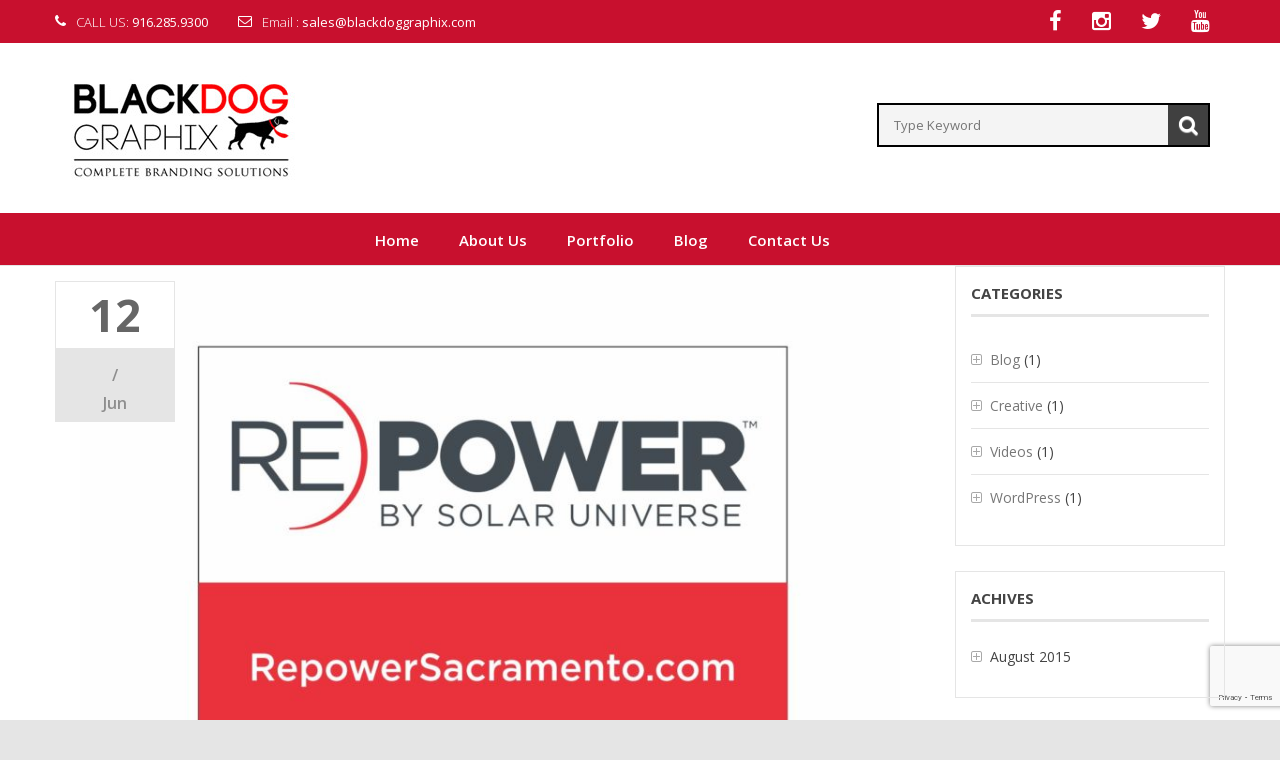

--- FILE ---
content_type: text/html; charset=UTF-8
request_url: https://blackdoggraphix.com/perm-sign/
body_size: 12747
content:
<!DOCTYPE html> <!--[if IE 7]>
<html class="ie ie7" dir="ltr" lang="en-US" prefix="og: https://ogp.me/ns#">
<![endif]--> <!--[if IE 8]>
<html class="ie ie8" dir="ltr" lang="en-US" prefix="og: https://ogp.me/ns#">
<![endif]--> <!--[if !(IE 7) | !(IE 8)  ]><!-->
<html dir="ltr" lang="en-US" prefix="og: https://ogp.me/ns#">
<!--<![endif]--><head><meta http-equiv="Content-Type" content="text/html; charset=UTF-8" /><meta name="viewport" content="width=device-width"><link rel="profile" href="http://gmpg.org/xfn/11" /><link rel="pingback" href="https://blackdoggraphix.com/xmlrpc.php" /> <script type="text/javascript" src="//s7.addthis.com/js/300/addthis_widget.js#pubid=ra-553dd7dd1ff880d4" async="async"></script>  <script async src="https://www.googletagmanager.com/gtag/js?id=UA-158162543-1"></script> <script>window.dataLayer = window.dataLayer || [];
  function gtag(){dataLayer.push(arguments);}
  gtag('js', new Date());

  gtag('config', 'UA-158162543-1');</script> <title>Perm Sign | Black Dog Graphix</title><link rel="stylesheet" href="https://blackdoggraphix.com/wp-content/cache/min/1/03e27c7a98fcb221902a5889be5c6a41.css" data-minify="1" /><meta name="robots" content="max-image-preview:large" /><meta name="author" content="charliem"/><link rel="canonical" href="https://blackdoggraphix.com/perm-sign/" /><meta name="generator" content="All in One SEO (AIOSEO) 4.9.3" /><meta property="og:locale" content="en_US" /><meta property="og:site_name" content="Black Dog Graphix | Complete Branding Solutions" /><meta property="og:type" content="article" /><meta property="og:title" content="Perm Sign | Black Dog Graphix" /><meta property="og:url" content="https://blackdoggraphix.com/perm-sign/" /><meta property="article:published_time" content="2017-06-12T21:39:55+00:00" /><meta property="article:modified_time" content="2017-06-12T21:39:55+00:00" /><meta name="twitter:card" content="summary" /><meta name="twitter:title" content="Perm Sign | Black Dog Graphix" /> <script type="application/ld+json" class="aioseo-schema">{"@context":"https:\/\/schema.org","@graph":[{"@type":"BreadcrumbList","@id":"https:\/\/blackdoggraphix.com\/perm-sign\/#breadcrumblist","itemListElement":[{"@type":"ListItem","@id":"https:\/\/blackdoggraphix.com#listItem","position":1,"name":"Home","item":"https:\/\/blackdoggraphix.com","nextItem":{"@type":"ListItem","@id":"https:\/\/blackdoggraphix.com\/perm-sign\/#listItem","name":"Perm Sign"}},{"@type":"ListItem","@id":"https:\/\/blackdoggraphix.com\/perm-sign\/#listItem","position":2,"name":"Perm Sign","previousItem":{"@type":"ListItem","@id":"https:\/\/blackdoggraphix.com#listItem","name":"Home"}}]},{"@type":"ItemPage","@id":"https:\/\/blackdoggraphix.com\/perm-sign\/#itempage","url":"https:\/\/blackdoggraphix.com\/perm-sign\/","name":"Perm Sign | Black Dog Graphix","inLanguage":"en-US","isPartOf":{"@id":"https:\/\/blackdoggraphix.com\/#website"},"breadcrumb":{"@id":"https:\/\/blackdoggraphix.com\/perm-sign\/#breadcrumblist"},"author":{"@id":"https:\/\/blackdoggraphix.com\/author\/charliem\/#author"},"creator":{"@id":"https:\/\/blackdoggraphix.com\/author\/charliem\/#author"},"datePublished":"2017-06-12T21:39:55+00:00","dateModified":"2017-06-12T21:39:55+00:00"},{"@type":"Organization","@id":"https:\/\/blackdoggraphix.com\/#organization","name":"Black Dog Graphix","description":"Complete Branding Solutions","url":"https:\/\/blackdoggraphix.com\/"},{"@type":"Person","@id":"https:\/\/blackdoggraphix.com\/author\/charliem\/#author","url":"https:\/\/blackdoggraphix.com\/author\/charliem\/","name":"charliem","image":{"@type":"ImageObject","@id":"https:\/\/blackdoggraphix.com\/perm-sign\/#authorImage","url":"https:\/\/secure.gravatar.com\/avatar\/c301f4a54f77b3df4aac1d7bba086795?s=96&r=g","width":96,"height":96,"caption":"charliem"}},{"@type":"WebSite","@id":"https:\/\/blackdoggraphix.com\/#website","url":"https:\/\/blackdoggraphix.com\/","name":"Black Dog Graphix","description":"Complete Branding Solutions","inLanguage":"en-US","publisher":{"@id":"https:\/\/blackdoggraphix.com\/#organization"}}]}</script>   <style>img:is([sizes="auto" i],[sizes^="auto," i]){contain-intrinsic-size:3000px 1500px}</style><link rel='dns-prefetch' href='//fonts.googleapis.com' /><link rel='dns-prefetch' href='//maps.googleapis.com' /><link rel='dns-prefetch' href='//maps.gstatic.com' /><link rel='dns-prefetch' href='//fonts.gstatic.com' /><link rel='dns-prefetch' href='//ajax.googleapis.com' /><link rel='dns-prefetch' href='//apis.google.com' /><link rel='dns-prefetch' href='//google-analytics.com' /><link rel='dns-prefetch' href='//www.google-analytics.com' /><link rel='dns-prefetch' href='//ssl.google-analytics.com' /><link rel='dns-prefetch' href='//youtube.com' /><link rel='dns-prefetch' href='//api.pinterest.com' /><link rel='dns-prefetch' href='//cdnjs.cloudflare.com' /><link rel='dns-prefetch' href='//pixel.wp.com' /><link rel='dns-prefetch' href='//connect.facebook.net' /><link rel='dns-prefetch' href='//platform.twitter.com' /><link rel='dns-prefetch' href='//syndication.twitter.com' /><link rel='dns-prefetch' href='//platform.instagram.com' /><link rel='dns-prefetch' href='//disqus.com' /><link rel='dns-prefetch' href='//sitename.disqus.com' /><link rel='dns-prefetch' href='//s7.addthis.com' /><link rel='dns-prefetch' href='//platform.linkedin.com' /><link rel='dns-prefetch' href='//w.sharethis.com' /><link rel='dns-prefetch' href='//s0.wp.com' /><link rel='dns-prefetch' href='//s.gravatar.com' /><link rel='dns-prefetch' href='//stats.wp.com' /><link rel="alternate" type="application/rss+xml" title="Black Dog Graphix &raquo; Feed" href="https://blackdoggraphix.com/feed/" /><style id='wp-emoji-styles-inline-css' type='text/css'>img.wp-smiley,img.emoji{display:inline!important;border:none!important;box-shadow:none!important;height:1em!important;width:1em!important;margin:0 0.07em!important;vertical-align:-0.1em!important;background:none!important;padding:0!important}</style><style id='classic-theme-styles-inline-css' type='text/css'>
/*! This file is auto-generated */
.wp-block-button__link{color:#fff;background-color:#32373c;border-radius:9999px;box-shadow:none;text-decoration:none;padding:calc(.667em + 2px) calc(1.333em + 2px);font-size:1.125em}.wp-block-file__button{background:#32373c;color:#fff;text-decoration:none}</style><style id='global-styles-inline-css' type='text/css'>:root{--wp--preset--aspect-ratio--square:1;--wp--preset--aspect-ratio--4-3:4/3;--wp--preset--aspect-ratio--3-4:3/4;--wp--preset--aspect-ratio--3-2:3/2;--wp--preset--aspect-ratio--2-3:2/3;--wp--preset--aspect-ratio--16-9:16/9;--wp--preset--aspect-ratio--9-16:9/16;--wp--preset--color--black:#000;--wp--preset--color--cyan-bluish-gray:#abb8c3;--wp--preset--color--white:#fff;--wp--preset--color--pale-pink:#f78da7;--wp--preset--color--vivid-red:#cf2e2e;--wp--preset--color--luminous-vivid-orange:#ff6900;--wp--preset--color--luminous-vivid-amber:#fcb900;--wp--preset--color--light-green-cyan:#7bdcb5;--wp--preset--color--vivid-green-cyan:#00d084;--wp--preset--color--pale-cyan-blue:#8ed1fc;--wp--preset--color--vivid-cyan-blue:#0693e3;--wp--preset--color--vivid-purple:#9b51e0;--wp--preset--gradient--vivid-cyan-blue-to-vivid-purple:linear-gradient(135deg,rgba(6,147,227,1) 0%,rgb(155,81,224) 100%);--wp--preset--gradient--light-green-cyan-to-vivid-green-cyan:linear-gradient(135deg,rgb(122,220,180) 0%,rgb(0,208,130) 100%);--wp--preset--gradient--luminous-vivid-amber-to-luminous-vivid-orange:linear-gradient(135deg,rgba(252,185,0,1) 0%,rgba(255,105,0,1) 100%);--wp--preset--gradient--luminous-vivid-orange-to-vivid-red:linear-gradient(135deg,rgba(255,105,0,1) 0%,rgb(207,46,46) 100%);--wp--preset--gradient--very-light-gray-to-cyan-bluish-gray:linear-gradient(135deg,rgb(238,238,238) 0%,rgb(169,184,195) 100%);--wp--preset--gradient--cool-to-warm-spectrum:linear-gradient(135deg,rgb(74,234,220) 0%,rgb(151,120,209) 20%,rgb(207,42,186) 40%,rgb(238,44,130) 60%,rgb(251,105,98) 80%,rgb(254,248,76) 100%);--wp--preset--gradient--blush-light-purple:linear-gradient(135deg,rgb(255,206,236) 0%,rgb(152,150,240) 100%);--wp--preset--gradient--blush-bordeaux:linear-gradient(135deg,rgb(254,205,165) 0%,rgb(254,45,45) 50%,rgb(107,0,62) 100%);--wp--preset--gradient--luminous-dusk:linear-gradient(135deg,rgb(255,203,112) 0%,rgb(199,81,192) 50%,rgb(65,88,208) 100%);--wp--preset--gradient--pale-ocean:linear-gradient(135deg,rgb(255,245,203) 0%,rgb(182,227,212) 50%,rgb(51,167,181) 100%);--wp--preset--gradient--electric-grass:linear-gradient(135deg,rgb(202,248,128) 0%,rgb(113,206,126) 100%);--wp--preset--gradient--midnight:linear-gradient(135deg,rgb(2,3,129) 0%,rgb(40,116,252) 100%);--wp--preset--font-size--small:13px;--wp--preset--font-size--medium:20px;--wp--preset--font-size--large:36px;--wp--preset--font-size--x-large:42px;--wp--preset--spacing--20:.44rem;--wp--preset--spacing--30:.67rem;--wp--preset--spacing--40:1rem;--wp--preset--spacing--50:1.5rem;--wp--preset--spacing--60:2.25rem;--wp--preset--spacing--70:3.38rem;--wp--preset--spacing--80:5.06rem;--wp--preset--shadow--natural:6px 6px 9px rgba(0,0,0,.2);--wp--preset--shadow--deep:12px 12px 50px rgba(0,0,0,.4);--wp--preset--shadow--sharp:6px 6px 0 rgba(0,0,0,.2);--wp--preset--shadow--outlined:6px 6px 0 -3px rgba(255,255,255,1),6px 6px rgba(0,0,0,1);--wp--preset--shadow--crisp:6px 6px 0 rgba(0,0,0,1)}:where(.is-layout-flex){gap:.5em}:where(.is-layout-grid){gap:.5em}body .is-layout-flex{display:flex}.is-layout-flex{flex-wrap:wrap;align-items:center}.is-layout-flex>:is(*,div){margin:0}body .is-layout-grid{display:grid}.is-layout-grid>:is(*,div){margin:0}:where(.wp-block-columns.is-layout-flex){gap:2em}:where(.wp-block-columns.is-layout-grid){gap:2em}:where(.wp-block-post-template.is-layout-flex){gap:1.25em}:where(.wp-block-post-template.is-layout-grid){gap:1.25em}.has-black-color{color:var(--wp--preset--color--black)!important}.has-cyan-bluish-gray-color{color:var(--wp--preset--color--cyan-bluish-gray)!important}.has-white-color{color:var(--wp--preset--color--white)!important}.has-pale-pink-color{color:var(--wp--preset--color--pale-pink)!important}.has-vivid-red-color{color:var(--wp--preset--color--vivid-red)!important}.has-luminous-vivid-orange-color{color:var(--wp--preset--color--luminous-vivid-orange)!important}.has-luminous-vivid-amber-color{color:var(--wp--preset--color--luminous-vivid-amber)!important}.has-light-green-cyan-color{color:var(--wp--preset--color--light-green-cyan)!important}.has-vivid-green-cyan-color{color:var(--wp--preset--color--vivid-green-cyan)!important}.has-pale-cyan-blue-color{color:var(--wp--preset--color--pale-cyan-blue)!important}.has-vivid-cyan-blue-color{color:var(--wp--preset--color--vivid-cyan-blue)!important}.has-vivid-purple-color{color:var(--wp--preset--color--vivid-purple)!important}.has-black-background-color{background-color:var(--wp--preset--color--black)!important}.has-cyan-bluish-gray-background-color{background-color:var(--wp--preset--color--cyan-bluish-gray)!important}.has-white-background-color{background-color:var(--wp--preset--color--white)!important}.has-pale-pink-background-color{background-color:var(--wp--preset--color--pale-pink)!important}.has-vivid-red-background-color{background-color:var(--wp--preset--color--vivid-red)!important}.has-luminous-vivid-orange-background-color{background-color:var(--wp--preset--color--luminous-vivid-orange)!important}.has-luminous-vivid-amber-background-color{background-color:var(--wp--preset--color--luminous-vivid-amber)!important}.has-light-green-cyan-background-color{background-color:var(--wp--preset--color--light-green-cyan)!important}.has-vivid-green-cyan-background-color{background-color:var(--wp--preset--color--vivid-green-cyan)!important}.has-pale-cyan-blue-background-color{background-color:var(--wp--preset--color--pale-cyan-blue)!important}.has-vivid-cyan-blue-background-color{background-color:var(--wp--preset--color--vivid-cyan-blue)!important}.has-vivid-purple-background-color{background-color:var(--wp--preset--color--vivid-purple)!important}.has-black-border-color{border-color:var(--wp--preset--color--black)!important}.has-cyan-bluish-gray-border-color{border-color:var(--wp--preset--color--cyan-bluish-gray)!important}.has-white-border-color{border-color:var(--wp--preset--color--white)!important}.has-pale-pink-border-color{border-color:var(--wp--preset--color--pale-pink)!important}.has-vivid-red-border-color{border-color:var(--wp--preset--color--vivid-red)!important}.has-luminous-vivid-orange-border-color{border-color:var(--wp--preset--color--luminous-vivid-orange)!important}.has-luminous-vivid-amber-border-color{border-color:var(--wp--preset--color--luminous-vivid-amber)!important}.has-light-green-cyan-border-color{border-color:var(--wp--preset--color--light-green-cyan)!important}.has-vivid-green-cyan-border-color{border-color:var(--wp--preset--color--vivid-green-cyan)!important}.has-pale-cyan-blue-border-color{border-color:var(--wp--preset--color--pale-cyan-blue)!important}.has-vivid-cyan-blue-border-color{border-color:var(--wp--preset--color--vivid-cyan-blue)!important}.has-vivid-purple-border-color{border-color:var(--wp--preset--color--vivid-purple)!important}.has-vivid-cyan-blue-to-vivid-purple-gradient-background{background:var(--wp--preset--gradient--vivid-cyan-blue-to-vivid-purple)!important}.has-light-green-cyan-to-vivid-green-cyan-gradient-background{background:var(--wp--preset--gradient--light-green-cyan-to-vivid-green-cyan)!important}.has-luminous-vivid-amber-to-luminous-vivid-orange-gradient-background{background:var(--wp--preset--gradient--luminous-vivid-amber-to-luminous-vivid-orange)!important}.has-luminous-vivid-orange-to-vivid-red-gradient-background{background:var(--wp--preset--gradient--luminous-vivid-orange-to-vivid-red)!important}.has-very-light-gray-to-cyan-bluish-gray-gradient-background{background:var(--wp--preset--gradient--very-light-gray-to-cyan-bluish-gray)!important}.has-cool-to-warm-spectrum-gradient-background{background:var(--wp--preset--gradient--cool-to-warm-spectrum)!important}.has-blush-light-purple-gradient-background{background:var(--wp--preset--gradient--blush-light-purple)!important}.has-blush-bordeaux-gradient-background{background:var(--wp--preset--gradient--blush-bordeaux)!important}.has-luminous-dusk-gradient-background{background:var(--wp--preset--gradient--luminous-dusk)!important}.has-pale-ocean-gradient-background{background:var(--wp--preset--gradient--pale-ocean)!important}.has-electric-grass-gradient-background{background:var(--wp--preset--gradient--electric-grass)!important}.has-midnight-gradient-background{background:var(--wp--preset--gradient--midnight)!important}.has-small-font-size{font-size:var(--wp--preset--font-size--small)!important}.has-medium-font-size{font-size:var(--wp--preset--font-size--medium)!important}.has-large-font-size{font-size:var(--wp--preset--font-size--large)!important}.has-x-large-font-size{font-size:var(--wp--preset--font-size--x-large)!important}:where(.wp-block-post-template.is-layout-flex){gap:1.25em}:where(.wp-block-post-template.is-layout-grid){gap:1.25em}:where(.wp-block-columns.is-layout-flex){gap:2em}:where(.wp-block-columns.is-layout-grid){gap:2em}:root :where(.wp-block-pullquote){font-size:1.5em;line-height:1.6}</style><link rel='stylesheet' id='selphy-fonts-css' href='https://fonts.googleapis.com/css?family=Open+Sans:400italic,700italic,400,700&#038;subset=latin,latin-ext' type='text/css' media='all' /> <!--[if lte IE 9]>
<link rel='stylesheet' id='selphy-ie-css' href='https://blackdoggraphix.com/wp-content/themes/vg-selphy/css/ie1.css?ver=20152907' type='text/css' media='all' />
<![endif]--><style id='rocket-lazyload-inline-css' type='text/css'>.rll-youtube-player{position:relative;padding-bottom:56.23%;height:0;overflow:hidden;max-width:100%}.rll-youtube-player iframe{position:absolute;top:0;left:0;width:100%;height:100%;z-index:100;background:0 0}.rll-youtube-player img{bottom:0;display:block;left:0;margin:auto;max-width:100%;width:100%;position:absolute;right:0;top:0;border:none;height:auto;cursor:pointer;-webkit-transition:.4s all;-moz-transition:.4s all;transition:.4s all}.rll-youtube-player img:hover{-webkit-filter:brightness(75%)}.rll-youtube-player .play{height:72px;width:72px;left:50%;top:50%;margin-left:-36px;margin-top:-36px;position:absolute;background:url(https://blackdoggraphix.com/wp-content/plugins/wp-rocket/assets/img/youtube.png) no-repeat;cursor:pointer}</style> <script type="text/javascript" src="https://blackdoggraphix.com/wp-includes/js/jquery/jquery.min.js?ver=3.7.1" id="jquery-core-js"></script>     <script type="text/javascript" id="tweetscroll-js-extra">/* <![CDATA[ */ var PiTweetScroll = {"ajaxrequests":"https:\/\/blackdoggraphix.com\/wp-admin\/admin-ajax.php"}; /* ]]> */</script>     <link rel="https://api.w.org/" href="https://blackdoggraphix.com/wp-json/" /><link rel="alternate" title="JSON" type="application/json" href="https://blackdoggraphix.com/wp-json/wp/v2/media/6514" /><link rel="EditURI" type="application/rsd+xml" title="RSD" href="https://blackdoggraphix.com/xmlrpc.php?rsd" /><meta name="generator" content="WordPress 6.6.4" /><link rel='shortlink' href='https://blackdoggraphix.com/?p=6514' /><meta name="generator" content="Redux 4.5.10" /><style type="text/css">.ajax_autosuggest_suggestions{border-width:1px;border-color:#C2C2C2!important;border-style:solid;width:190px;background-color:#a0a0a0;font-size:10px;line-height:14px;border:none!important}.ajax_autosuggest_suggestions a{display:block;clear:left;text-decoration:none}.ajax_autosuggest_suggestions a img{float:left;padding:3px 5px}.ajax_autosuggest_suggestions a .searchheading{display:block;font-weight:700;padding-top:5px}.ajax_autosuggest_suggestions .ac_odd a{color:#000}.ajax_autosuggest_suggestions .ac_even a{color:#000}.ajax_autosuggest_suggestions .ajax_autosuggest_category{font-size:12px;padding:5px;display:block;background-color:#A0A0A0!important;color:#FFFFFF!important}.ac_over a.ajax_autosuggest_category{color:#FFFFFF!important;background-color:A0A0A0!important}.ajax_autosuggest_suggestions .ajax_autosuggest_more{padding:5px;display:block;background-color:#A0A0A0!important;color:#FFFFFF!important;background-image:url(https://blackdoggraphix.com/wp-content/plugins/ajax-autosuggest//image/arrow.png);background-repeat:no-repeat;background-position:99% 50%;cursor:pointer}.ac_over a.ajax_autosuggest_more{color:#FFFFFF!important;background-color:#A0A0A0!important}.ajax_autosuggest_suggestions .ajax_autosuggest_more a{height:auto;color:#FFFFFF!important}.ajax_autosuggest_image{margin:2px}.ajax_autosuggest_result{padding-left:5px}.ajax_autosuggest_indicator{background:url(https://blackdoggraphix.com/wp-content/plugins/ajax-autosuggest//image/indicator.gif) no-repeat scroll 100% 50% #FFF!important}.ajax_autosuggest_suggestions{padding:0;background-color:#fff;overflow:hidden;z-index:99999}.ajax_autosuggest_suggestions ul{width:100%;list-style-position:outside;list-style:none;padding:0;margin:0}.ajax_autosuggest_suggestions li{margin:0;cursor:pointer;display:block;font:menu;font-size:12px;line-height:16px;overflow:hidden}.ac_odd{background-color:#FFF}.ac_even{background-color:#EBEBEB}.ac_over{background-color:#2271A9;color:#FFFFFF!important}.ac_over a,.ac_over a span{color:#FFFFFF!important}.ajax_autosuggest_input{width:88%!important;height:29px!important;border:none!important;background-color:#FFFFFF!important;outline:none;box-shadow:0 0 0 #FFF!important;-moz-box-shadow:0 0 0 #FFF!important;-webkit-box-shadow:0 0 0 #FFF!important;text-indent:5px!important;margin:0!important;padding:0!important;overflow:hidden;float:left;line-height:29px;vertical-align:middle;color:#000000!important}.ajax_autosuggest_wrapper{width:100%}.ajax_autosuggest_suggestions{box-shadow:#888 5px 10px 10px;-webkit-box-shadow:#888 5px 10px 10px}.ajax_autosuggest_submit,.ajax_autosuggest_submit:hover,.ajax_autosuggest_submit:active,.ajax_autosuggest_submit:visited{cursor:pointer;height:27px;width:27px;overflow:hidden;background:transparent url(https://blackdoggraphix.com/wp-content/plugins/ajax-autosuggest/image/btn.gif) no-repeat scroll!important;float:right;font-size:100%;-webkit-appearance:none;outline:none;position:absolute;right:1px;top:1px;background-color:transparent;border:none;border-radius:0!important;padding:0!important;margin:0!important;display:block!important}.ajax_autosuggest_form_wrapper{width:100%;border:1px solid #C2C2C2!important;height:29px!important;background-color:#FFFFFF!important;position:relative}.ajax_autosuggest_item_description{padding-right:2px;padding-left:2px}.ajax_autosuggest_form_label{display:none}</style><div id="fb-root"></div><meta name="generator" content="Viba Portfolio 1.7.5" />   <style>body{margin:0 auto}</style><meta name="generator" content="Powered by WPBakery Page Builder - drag and drop page builder for WordPress."/><meta name="generator" content="Powered by Slider Revolution 6.6.14 - responsive, Mobile-Friendly Slider Plugin for WordPress with comfortable drag and drop interface." /><link rel="icon" href="https://blackdoggraphix.com/wp-content/uploads/2015/10/cropped-favicon2-32x32.jpg" sizes="32x32" /><link rel="icon" href="https://blackdoggraphix.com/wp-content/uploads/2015/10/cropped-favicon2-192x192.jpg" sizes="192x192" /><link rel="apple-touch-icon" href="https://blackdoggraphix.com/wp-content/uploads/2015/10/cropped-favicon2-180x180.jpg" /><meta name="msapplication-TileImage" content="https://blackdoggraphix.com/wp-content/uploads/2015/10/cropped-favicon2-270x270.jpg" />  <style id="selphy_options-dynamic-css" title="dynamic-css" class="redux-options-output">body{line-height:20px;font-weight:400;font-style:normal;color:#444;font-size:14px}</style><noscript><style>.wpb_animate_when_almost_visible{opacity:1}</style></noscript><noscript><style id="rocket-lazyload-nojs-css">.rll-youtube-player,[data-lazy-src]{display:none!important}</style></noscript></head><body class="attachment attachment-template-default single single-attachment postid-6514 attachmentid-6514 attachment-jpeg mmm mega_main_menu-2-1-2 layout-1 preset-1 wpb-js-composer js-comp-ver-7.9 vc_responsive"><div id="yith-wcwl-popup-message"><div id="yith-wcwl-message"></div></div><div class="wrapper "><div class="top-wrapper"><div class="header-container"><div class="top-bar"><div class="container"><div id="top"><div class="row"><div class="col-xs-12 col-md-6 "><div id="text-23" class="widget-odd widget-last widget-first widget-1 widget widget_text"><div class="textwidget"><ul id="top-contact"><li> <i class="fa fa-phone"></i> <span>CALL US: </span> <a href="tel:9162859300"><b>916.285.9300</b></a></li><li> <i class="fa fa-envelope-o"></i> <span>Email : </span> <a href="mailto:sales@blackdoggraphix.com"><b>sales@blackdoggraphix.com</b></a></li></ul></div></div></div><div class="col-xs-12 col-md-6 header-top-right"><ul class="social-icons"><li><a class="facebook social-icon" href="https://www.facebook.com/BlackDogGraphixSacramento/" title="Facebook" target="_blank"><i class="fa fa-facebook"></i></a></li><li><a class="instagram social-icon" href="https://www.instagram.com/blackdoggraphix/" title="Instagram" target="_blank"><i class="fa fa-instagram"></i></a></li><li><a class="twitter social-icon" href="#" title="Twitter" target="_blank"><i class="fa fa-twitter"></i></a></li><li><a class="youtube social-icon" href="#" title="Youtube" target="_blank"><i class="fa fa-youtube"></i></a></li></ul></div></div></div></div></div><div class="header"><div class="container"><div class="row"><div id="sp-logo" class="col-xs-12 col-md-3"><div class="logo"> <a href="https://blackdoggraphix.com/" title="Black Dog Graphix" rel="home"> <img src="data:image/svg+xml,%3Csvg%20xmlns='http://www.w3.org/2000/svg'%20viewBox='0%200%200%200'%3E%3C/svg%3E" alt="" data-lazy-src="https://blackdoggraphix.com/wp-content/uploads/2015/10/final_logo.jpg" /><noscript><img src="https://blackdoggraphix.com/wp-content/uploads/2015/10/final_logo.jpg" alt="" /></noscript> </a></div></div><div class="col-xs-12 col-md-9 header-right"><div class="vg-search"><div class="search-container"><div class="custom_search_form"><form role="search" action="https://blackdoggraphix.com/" method="get"> <input type="search" class="search-box" name="s" placeholder="Type Keyword"/> <button class="btn btn-primary search_btn" type="submit"><i class="fa fa-search"></i></button></form></div></div></div></div></div></div></div></div><div class="main-menu-wrapper"><div class="container"><div class="row"><div class="siderbar-list-category col-lg-3 visible-lg"><div class="cateproductmenu"></div></div><div class="menu-wrapper col-lg-9 col-xs-12"><div id="menu-container"><div id="header-menu"><div class="header-menu visible-large"><div id="mega_main_menu1" class="primary primary_style-flat icons-left first-lvl-align-left first-lvl-separator-smooth direction-horizontal fullwidth-enable pushing_content-disable mobile_minimized-enable dropdowns_trigger-hover dropdowns_animation-anim_3 include-logo include-search no-woo_cart no-buddypress responsive-enable coercive_styles-disable indefinite_location_mode-disable language_direction-ltr version-2-1-2 mega_main mega_main_menu"><div class="menu_holder" data-sticky="1" data-stickyoffset="340"><div class="mmm_fullwidth_container"></div><div class="menu_inner"> <span class="nav_logo"> <a class="logo_link" href="https://blackdoggraphix.com" title="Black Dog Graphix"> <img src="data:image/svg+xml,%3Csvg%20xmlns='http://www.w3.org/2000/svg'%20viewBox='0%200%200%200'%3E%3C/svg%3E" alt="Black Dog Graphix" data-lazy-src="https://blackdoggraphix.com/wp-content/plugins/mega_main_menu/framework/src/img/megamain-logo-120x120.png" /><noscript><img src="https://blackdoggraphix.com/wp-content/plugins/mega_main_menu/framework/src/img/megamain-logo-120x120.png" alt="Black Dog Graphix" /></noscript> </a> <a class="mobile_toggle"> <span class="mobile_button"> Menu &nbsp; <span class="symbol_menu">&equiv;</span> <span class="symbol_cross">&#x2573;</span> </span> </a> </span><ul id="mega_main_menu_ul1" class="mega_main_menu_ul"><li id="menu-item-5257" class="menu-item menu-item-type-post_type menu-item-object-page menu-item-home menu-item-5257 default_dropdown default_style drop_to_right submenu_default_width columns1"> <a href="https://blackdoggraphix.com/" class="item_link disable_icon" tabindex="1"> <i class=""></i> <span class="link_content"> <span class="link_text"> Home </span> </span> </a></li><li id="menu-item-5293" class="menu-item menu-item-type-post_type menu-item-object-page menu-item-has-children menu-item-5293 multicolumn_dropdown default_style drop_to_right submenu_default_width columns1"> <a href="https://blackdoggraphix.com/about-us/" class="item_link disable_icon" tabindex="2"> <i class=""></i> <span class="link_content"> <span class="link_text"> About Us </span> </span> </a><ul class="mega_dropdown"><li id="menu-item-5666" class="menu-item menu-item-type-post_type menu-item-object-page menu-item-5666 default_dropdown default_style drop_to_right submenu_default_width columns1" style="width:100%;"> <a href="https://blackdoggraphix.com/about-us/performance-guarantee/" class="item_link with_icon" tabindex="3"> <i class="im-icon-medal-2"></i> <span class="link_content"> <span class="link_text"> OUR GUARANTEE <span class="link_descr">We take great pride in the quality of our products and services. We guarantee you will be satisfied with Black Dog Graphix. </span> </span> </span> </a></li><li id="menu-item-5865" class="menu-item menu-item-type-post_type menu-item-object-page menu-item-5865 default_dropdown default_style drop_to_right submenu_default_width columns1" style="width:100%;"> <a href="https://blackdoggraphix.com/about-us/reviews/" class="item_link with_icon" tabindex="4"> <i class="im-icon-pencil-6"></i> <span class="link_content"> <span class="link_text"> REVIEWS <span class="link_descr">Read reviews from Facebook, Google, Yelp and others, all in one place! </span> </span> </span> </a></li></ul></li><li id="menu-item-6766" class="menu-item menu-item-type-post_type menu-item-object-page menu-item-6766 default_dropdown default_style drop_to_right submenu_default_width columns1"> <a href="https://blackdoggraphix.com/portfolios/" class="item_link disable_icon" tabindex="5"> <i class=""></i> <span class="link_content"> <span class="link_text"> Portfolio </span> </span> </a></li><li id="menu-item-5707" class="menu-item menu-item-type-post_type menu-item-object-page current_page_parent menu-item-5707 default_dropdown default_style drop_to_right submenu_default_width columns1"> <a href="https://blackdoggraphix.com/blog/" class="item_link disable_icon" tabindex="6"> <i class=""></i> <span class="link_content"> <span class="link_text"> Blog </span> </span> </a></li><li id="menu-item-5261" class="menu-item menu-item-type-post_type menu-item-object-page menu-item-5261 default_dropdown default_style drop_to_right submenu_default_width columns1"> <a href="https://blackdoggraphix.com/contact-us/" class="item_link disable_icon" tabindex="7"> <i class=""></i> <span class="link_content"> <span class="link_text"> Contact Us </span> </span> </a></li><li class="nav_search_box"><form method="get" id="mega_main_menu_searchform" action="https://blackdoggraphix.com/"> <i class="im-icon-search-3 icosearch"></i> <input type="submit" class="submit" name="submit" id="searchsubmit" value="Search" /> <input type="text" class="field" name="s" id="s" /></form></li></ul></div></div></div></div><div class="visible-small"><div class="mbmenu-toggler"><span class="title">Menu</span><span class="mbmenu-icon"></span></div><div class="nav-container"><div class="mobile-menu-container"><ul id="menu-mobile-menu" class="nav-menu"><li id="menu-item-6261" class="menu-item menu-item-type-post_type menu-item-object-page menu-item-home menu-item-6261"><a href="https://blackdoggraphix.com/">Home</a></li><li id="menu-item-6266" class="menu-item menu-item-type-custom menu-item-object-custom menu-item-has-children menu-item-6266"><a href="#">Product Services</a><ul class="sub-menu"><li id="menu-item-6268" class="menu-item menu-item-type-post_type menu-item-object-page menu-item-6268"><a href="https://blackdoggraphix.com/embroidery/">Embroidery</a></li><li id="menu-item-6269" class="menu-item menu-item-type-post_type menu-item-object-page menu-item-6269"><a href="https://blackdoggraphix.com/vehicle-wraps/">Vehicle Wraps</a></li><li id="menu-item-6270" class="menu-item menu-item-type-post_type menu-item-object-page menu-item-6270"><a href="https://blackdoggraphix.com/screen_printing/">Screen Printing</a></li><li id="menu-item-6271" class="menu-item menu-item-type-post_type menu-item-object-page menu-item-6271"><a href="https://blackdoggraphix.com/signage-displays/">Signage &#038; Displays</a></li><li id="menu-item-6272" class="menu-item menu-item-type-post_type menu-item-object-page menu-item-6272"><a href="https://blackdoggraphix.com/offset-printing/">High Quality Offset and Digital Print Services</a></li><li id="menu-item-6273" class="menu-item menu-item-type-post_type menu-item-object-page menu-item-6273"><a href="https://blackdoggraphix.com/promotional-products/">Promotional Products</a></li><li id="menu-item-6274" class="menu-item menu-item-type-post_type menu-item-object-page menu-item-6274"><a href="https://blackdoggraphix.com/mailing-services/">Mailing Services</a></li><li id="menu-item-6276" class="menu-item menu-item-type-post_type menu-item-object-page menu-item-6276"><a href="https://blackdoggraphix.com/online-marketing/">Online Marketing</a></li><li id="menu-item-6277" class="menu-item menu-item-type-post_type menu-item-object-page menu-item-6277"><a href="https://blackdoggraphix.com/client-portals/">Client Portals</a></li><li id="menu-item-6278" class="menu-item menu-item-type-post_type menu-item-object-page menu-item-6278"><a href="https://blackdoggraphix.com/graphic_design/">Graphic Design</a></li></ul></li><li id="menu-item-6262" class="menu-item menu-item-type-post_type menu-item-object-page menu-item-has-children menu-item-6262"><a href="https://blackdoggraphix.com/about-us/">About Us</a><ul class="sub-menu"><li id="menu-item-6263" class="menu-item menu-item-type-post_type menu-item-object-page menu-item-6263"><a href="https://blackdoggraphix.com/?page_id=5568">Featured Customer</a></li><li id="menu-item-6264" class="menu-item menu-item-type-post_type menu-item-object-page menu-item-6264"><a href="https://blackdoggraphix.com/about-us/performance-guarantee/">Performance Guarantee</a></li><li id="menu-item-6265" class="menu-item menu-item-type-post_type menu-item-object-page menu-item-6265"><a href="https://blackdoggraphix.com/about-us/reviews/">Reviews</a></li></ul></li><li id="menu-item-6765" class="menu-item menu-item-type-post_type menu-item-object-page menu-item-6765"><a href="https://blackdoggraphix.com/portfolios/">Portfolio</a></li><li id="menu-item-6280" class="menu-item menu-item-type-post_type menu-item-object-page current_page_parent menu-item-6280"><a href="https://blackdoggraphix.com/blog/">Blog</a></li><li id="menu-item-6281" class="menu-item menu-item-type-post_type menu-item-object-page menu-item-6281"><a href="https://blackdoggraphix.com/contact-us/">Contact Us</a></li></ul></div></div></div></div></div></div></div></div></div></div><div class="main-container page-wrapper"><div class="container"><div class="row"><div class="col-xs-12 col-md-9"><div class="page-content blog-page single blog-sidebar right-sidebar"><article id="post-6514" class="image-attachment post-6514 attachment type-attachment status-inherit hentry"><div class="entry-content"><div class="post-thumbnail"><div class="entry-attachment"><div class="attachment"> <a href="https://blackdoggraphix.com/thank-you-card_front-back-2/" title="Perm Sign" rel="attachment"><img width="820" height="960" src="data:image/svg+xml,%3Csvg%20xmlns='http://www.w3.org/2000/svg'%20viewBox='0%200%20820%20960'%3E%3C/svg%3E" class="attachment-960x960 size-960x960" alt="" decoding="async" fetchpriority="high" data-lazy-srcset="https://blackdoggraphix.com/wp-content/uploads/2015/10/Perm-Sign.jpg 1410w, https://blackdoggraphix.com/wp-content/uploads/2015/10/Perm-Sign-256x300.jpg 256w, https://blackdoggraphix.com/wp-content/uploads/2015/10/Perm-Sign-768x899.jpg 768w, https://blackdoggraphix.com/wp-content/uploads/2015/10/Perm-Sign-875x1024.jpg 875w, https://blackdoggraphix.com/wp-content/uploads/2015/10/Perm-Sign-600x703.jpg 600w, https://blackdoggraphix.com/wp-content/uploads/2015/10/Perm-Sign-427x500.jpg 427w, https://blackdoggraphix.com/wp-content/uploads/2015/10/Perm-Sign-1170x1370.jpg 1170w" data-lazy-sizes="(max-width: 820px) 100vw, 820px" data-lazy-src="https://blackdoggraphix.com/wp-content/uploads/2015/10/Perm-Sign.jpg" /><noscript><img width="820" height="960" src="https://blackdoggraphix.com/wp-content/uploads/2015/10/Perm-Sign.jpg" class="attachment-960x960 size-960x960" alt="" decoding="async" fetchpriority="high" srcset="https://blackdoggraphix.com/wp-content/uploads/2015/10/Perm-Sign.jpg 1410w, https://blackdoggraphix.com/wp-content/uploads/2015/10/Perm-Sign-256x300.jpg 256w, https://blackdoggraphix.com/wp-content/uploads/2015/10/Perm-Sign-768x899.jpg 768w, https://blackdoggraphix.com/wp-content/uploads/2015/10/Perm-Sign-875x1024.jpg 875w, https://blackdoggraphix.com/wp-content/uploads/2015/10/Perm-Sign-600x703.jpg 600w, https://blackdoggraphix.com/wp-content/uploads/2015/10/Perm-Sign-427x500.jpg 427w, https://blackdoggraphix.com/wp-content/uploads/2015/10/Perm-Sign-1170x1370.jpg 1170w" sizes="(max-width: 820px) 100vw, 820px" /></noscript></a></div></div></div><div class="entry-description"></div></div><div class="postinfo-wrapper"><div class="post-date"> <span class="day">12</span><span class="month"><span class="separator">/</span>Jun</span></div><div class="post-info"><header class="entry-header"><h1 class="entry-title">Perm Sign</h1></header><footer class="entry-meta"> <span class="meta-prep meta-prep-entry-date">Published </span> <span class="entry-date"><time class="entry-date" datetime="2017-06-12T21:39:55+00:00">June 12, 2017</time></span> at <a href="https://blackdoggraphix.com/wp-content/uploads/2015/10/Perm-Sign.jpg" title="Link to full-size image">1410 &times; 1651</a> in <a href="https://blackdoggraphix.com/perm-sign/" title="Return to Perm Sign" rel="gallery">Perm Sign</a>.</footer></div></div></article></div></div><div id="secondary" class="col-xs-12 col-md-3 sidebar-blog"><aside id="categories-5" class="widget-odd widget-first widget-1 widget widget_categories"><h3 class="vg-title widget-title"><span>Categories</span></h3><ul><li class="cat-item cat-item-11"><a href="https://blackdoggraphix.com/blog/">Blog</a> (1)</li><li class="cat-item cat-item-12"><a href="https://blackdoggraphix.com/creative/">Creative</a> (1)</li><li class="cat-item cat-item-16"><a href="https://blackdoggraphix.com/videos/">Videos</a> (1)</li><li class="cat-item cat-item-17"><a href="https://blackdoggraphix.com/wordpress/">WordPress</a> (1)</li></ul></aside><aside id="archives-4" class="widget-even widget-last widget-2 widget widget_archive"><h3 class="vg-title widget-title"><span>Achives</span></h3><ul><li><a href='https://blackdoggraphix.com/2015/08/'>August 2015</a></li></ul></aside></div></div></div></div><div class="clear clearfix"></div><div class="top-bottom-wrapper"><div class="container"><div class="row"><div class="col-md-12 text-center"><div class="vg-social"><ul class="social-icons"><li><a class="facebook social-icon" href="https://www.facebook.com/BlackDogGraphixSacramento/" title="Facebook" target="_blank"><i class="fa fa-facebook"></i></a></li><li><a class="instagram social-icon" href="https://www.instagram.com/blackdoggraphix/" title="Instagram" target="_blank"><i class="fa fa-instagram"></i></a></li><li><a class="twitter social-icon" href="#" title="Twitter" target="_blank"><i class="fa fa-twitter"></i></a></li><li><a class="youtube social-icon" href="#" title="Youtube" target="_blank"><i class="fa fa-youtube"></i></a></li></ul></div></div></div></div></div><div class="bottom-wrapper"><div class="container"><div class="row"><div class="col-xs-12 col-lg-9"><div class="row"><div id="text-26" class="widget-odd widget-first widget-1 widget vg-bottom-menu col-lg-3 col-sm-6 col-xs-12 widget_text"><div class="textwidget"><img alt="" src="data:image/svg+xml,%3Csvg%20xmlns='http://www.w3.org/2000/svg'%20viewBox='0%200%200%200'%3E%3C/svg%3E" data-lazy-src="https://blackdoggraphix.com/wp-content/uploads/2015/10/Logo.png" /><noscript><img alt="" src="https://blackdoggraphix.com/wp-content/uploads/2015/10/Logo.png" /></noscript><p> </BR> </BR> Providing custom tailored solutions for all of your marketing and branding needs.</div></div><div id="nav_menu-31" class="widget-even widget-2 widget vg-bottom-menu col-lg-3 col-sm-6 col-xs-12 widget_nav_menu"><div class="vg-title bottom-static-title"><h3>Quick Menu</h3></div><div class="menu-menu-bottom-3-container"><ul id="menu-menu-bottom-3" class="menu"><li id="menu-item-5644" class="menu-item menu-item-type-custom menu-item-object-custom menu-item-5644"><a target="_blank" rel="noopener" href="http://bit.ly/2osoKRY">Promotional Products Shopping</a></li><li id="menu-item-5645" class="menu-item menu-item-type-custom menu-item-object-custom menu-item-5645"><a target="_blank" rel="noopener" href="https://www.companycasuals.com/blackdoggraphix/start.jsp">Apparel Catalog</a></li><li id="menu-item-5646" class="menu-item menu-item-type-custom menu-item-object-custom menu-item-5646"><a target="_blank" rel="noopener" href="https://www.auroragraphics.net/design-your-wrap/">Wrap Ideas</a></li></ul></div></div><div id="ffpw_social-2" class="widget-odd widget-3 widget vg-bottom-menu col-lg-3 col-sm-6 col-xs-12 widget_ffpw_social"><div class="vg-title bottom-static-title"><h3>Facebook Feeds</h3></div><div class="fb-page" data-href="https://www.facebook.com/BlackDogGraphixSacramento/" data-width="340" data-hide-cover="false" data-show-facepile="false" data-tabs="" data-hide-cta="" data-small-header="" data-adapt-container-width="" data-lazy=""><div class="fb-xfbml-parse-ignore"><blockquote cite="https://www.facebook.com/BlackDogGraphixSacramento/"><a href="https://www.facebook.com/BlackDogGraphixSacramento/">Facebook</a></blockquote></div></div></div><div id="gform_widget-2" class="widget-even widget-last widget-4 contact_widget widget vg-bottom-menu col-lg-3 col-sm-6 col-xs-12 gform_widget"><div class="vg-title bottom-static-title"><h3>Contact Us</h3></div>       <script type="text/javascript" id="gform_gravityforms-js-extra">/* <![CDATA[ */ var gform_i18n = {"datepicker":{"days":{"monday":"Mo","tuesday":"Tu","wednesday":"We","thursday":"Th","friday":"Fr","saturday":"Sa","sunday":"Su"},"months":{"january":"January","february":"February","march":"March","april":"April","may":"May","june":"June","july":"July","august":"August","september":"September","october":"October","november":"November","december":"December"},"firstDay":1,"iconText":"Select date"}};
var gf_legacy_multi = [];
var gform_gravityforms = {"strings":{"invalid_file_extension":"This type of file is not allowed. Must be one of the following:","delete_file":"Delete this file","in_progress":"in progress","file_exceeds_limit":"File exceeds size limit","illegal_extension":"This type of file is not allowed.","max_reached":"Maximum number of files reached","unknown_error":"There was a problem while saving the file on the server","currently_uploading":"Please wait for the uploading to complete","cancel":"Cancel","cancel_upload":"Cancel this upload","cancelled":"Cancelled"},"vars":{"images_url":"https:\/\/blackdoggraphix.com\/wp-content\/plugins\/gravityforms\/images"}};
var gf_global = {"gf_currency_config":{"name":"U.S. Dollar","symbol_left":"$","symbol_right":"","symbol_padding":"","thousand_separator":",","decimal_separator":".","decimals":2,"code":"USD"},"base_url":"https:\/\/blackdoggraphix.com\/wp-content\/plugins\/gravityforms","number_formats":[],"spinnerUrl":"https:\/\/blackdoggraphix.com\/wp-content\/plugins\/gravityforms\/images\/spinner.svg","version_hash":"b0e1f817883020593cb058d8a8df4507","strings":{"newRowAdded":"New row added.","rowRemoved":"Row removed","formSaved":"The form has been saved.  The content contains the link to return and complete the form."}}; /* ]]> */</script> <script type="text/javascript" defer='defer' src="https://blackdoggraphix.com/wp-content/plugins/gravityforms/js/gravityforms.min.js?ver=2.9.19" id="gform_gravityforms-js"></script> <script type="text/javascript" defer='defer' src="https://www.google.com/recaptcha/api.js?hl=en&amp;ver=6.6.4#038;render=explicit" id="gform_recaptcha-js"></script>  </div></div></div><div class="col-xs-12 col-lg-3"><div class="contact-bottom widget"><div class="vg-title widget-title"><h3>Contact Us</h3></div><ul id="info-footer"><li><i class="fa fa-phone"></i><label>Phone</label> 916.285.9300<div class="clear clearfix"></div></li><li><i class="fa fa-envelope"></i><label>Email:</label> sales@blackdoggraphix.com<div class="clear clearfix"></div></li><li><i class="fa fa-map-marker"></i><label>Address:</label> 1588 Santa Ana Ave., Sacramento, CA 95838<div class="clear clearfix"></div></li></ul></div></div></div></div></div><div class="footer-wrapper"><div class="container"><div class="row"><div class="col-lg-8 col-xs-12"><div class="copyright"> Copyright (C) 2024 <a href="https://blackdoggraphix.com">blackdoggraphix.com</a>. All Rights Reserved.</div></div><div class="to-top"> <i class="fa fa-chevron-up"></i> <span>Back To Top</span></div></div></div></div></div>  <style id='rs-plugin-settings-inline-css' type='text/css'></style>   <script type="text/javascript" id="codenegar-ajax-search-script-js-extra">/* <![CDATA[ */ var codenegar_aas_config = {"no_of_results":"6","description_limit":"60","title_limit":"20","excluded_ids":{"0":0},"excluded_cats":{"0":0},"full_search_url":"https:\/\/blackdoggraphix.com\/?s=%q%&post_type=product","min_chars":"3","ajax_delay":"400","cache_length":"100","order_by":"title","order":"DESC","split_results_by_type":"true","search_tags":"false","search_comments":"false","get_first_image":"true","force_resize_first_image":"true","default_image":"https:\/\/blackdoggraphix.com\/wp-content\/plugins\/ajax-autosuggest\/image\/default.png","search_image":"https:\/\/blackdoggraphix.com\/wp-content\/plugins\/ajax-autosuggest\/image\/btn.gif","thumb_image_display":"true","thumb_image_width":"50","thumb_image_height":"50","thumb_image_crop":"true","display_more_bar":"true","display_result_title":"true","enable_token":"true","custom_css":"","custom_js":"","try_full_search_text":"Try Full Search...","no_results_try_full_search_text":"No Results! Try Full Search...","color":{"results_even_bar":"EBEBEB","results_odd_bar":"FFFFFF","results_even_text":"000000","results_odd_text":"000000","results_hover_bar":"2271A9","results_hover_text":"FFFFFF","seperator_bar":"A0A0A0","seperator_hover_bar":"A0A0A0","seperator_text":"FFFFFF","seperator_hover_text":"FFFFFF","more_bar":"A0A0A0","more_hover_bar":"A0A0A0","more_text":"FFFFFF","more_hover_text":"FFFFFF","box_border":"C2C2C2","box_background":"FFFFFF","box_text":"000000"},"title":{"page":"Pages","post":"Posts","product":"Products","project":"Projects","testimonial":"Testimonials","vgpc":"VG PostCarousel","vgwc":"VG WooCarousel"},"post_types":{"0":"product"},"nonce":"c5d8b785e1","ajax_url":"https:\/\/blackdoggraphix.com\/wp-admin\/admin-ajax.php"}; /* ]]> */</script>       <script type="text/javascript" id="ppress-frontend-script-js-extra">/* <![CDATA[ */ var pp_ajax_form = {"ajaxurl":"https:\/\/blackdoggraphix.com\/wp-admin\/admin-ajax.php","confirm_delete":"Are you sure?","deleting_text":"Deleting...","deleting_error":"An error occurred. Please try again.","nonce":"a14770feac","disable_ajax_form":"false","is_checkout":"0","is_checkout_tax_enabled":"0","is_checkout_autoscroll_enabled":"true"}; /* ]]> */</script>           <script type="text/javascript" src="https://www.google.com/recaptcha/api.js?render=6LfeGpQUAAAAAIO4i_siF6NrubC7nrK4uvROmsVu&amp;ver=3.0" id="google-recaptcha-js"></script>    <script>window.lazyLoadOptions={elements_selector:"img[data-lazy-src],.rocket-lazyload,iframe[data-lazy-src]",data_src:"lazy-src",data_srcset:"lazy-srcset",data_sizes:"lazy-sizes",class_loading:"lazyloading",class_loaded:"lazyloaded",threshold:300,callback_loaded:function(element){if(element.tagName==="IFRAME"&&element.dataset.rocketLazyload=="fitvidscompatible"){if(element.classList.contains("lazyloaded")){if(typeof window.jQuery!="undefined"){if(jQuery.fn.fitVids){jQuery(element).parent().fitVids()}}}}}};window.addEventListener('LazyLoad::Initialized',function(e){var lazyLoadInstance=e.detail.instance;if(window.MutationObserver){var observer=new MutationObserver(function(mutations){var image_count=0;var iframe_count=0;var rocketlazy_count=0;mutations.forEach(function(mutation){for(i=0;i<mutation.addedNodes.length;i++){if(typeof mutation.addedNodes[i].getElementsByTagName!=='function'){return}
if(typeof mutation.addedNodes[i].getElementsByClassName!=='function'){return}
images=mutation.addedNodes[i].getElementsByTagName('img');is_image=mutation.addedNodes[i].tagName=="IMG";iframes=mutation.addedNodes[i].getElementsByTagName('iframe');is_iframe=mutation.addedNodes[i].tagName=="IFRAME";rocket_lazy=mutation.addedNodes[i].getElementsByClassName('rocket-lazyload');image_count+=images.length;iframe_count+=iframes.length;rocketlazy_count+=rocket_lazy.length;if(is_image){image_count+=1}
if(is_iframe){iframe_count+=1}}});if(image_count>0||iframe_count>0||rocketlazy_count>0){lazyLoadInstance.update()}});var b=document.getElementsByTagName("body")[0];var config={childList:!0,subtree:!0};observer.observe(b,config)}},!1)</script><script data-no-minify="1" async src="https://blackdoggraphix.com/wp-content/plugins/wp-rocket/assets/js/lazyload/12.0/lazyload.min.js"></script><script src="https://blackdoggraphix.com/wp-content/cache/min/1/377233b71aaca3cb3976dfa0a3fa2734.js" data-minify="1" defer></script></body></html>
<!-- This website is like a Rocket, isn't it? Performance optimized by WP Rocket. Learn more: https://wp-rocket.me - Debug: cached@1768831309 -->

--- FILE ---
content_type: text/html; charset=utf-8
request_url: https://www.google.com/recaptcha/api2/anchor?ar=1&k=6LfeGpQUAAAAAIO4i_siF6NrubC7nrK4uvROmsVu&co=aHR0cHM6Ly9ibGFja2RvZ2dyYXBoaXguY29tOjQ0Mw..&hl=en&v=PoyoqOPhxBO7pBk68S4YbpHZ&size=invisible&anchor-ms=20000&execute-ms=30000&cb=pdfdsos6zrja
body_size: 48712
content:
<!DOCTYPE HTML><html dir="ltr" lang="en"><head><meta http-equiv="Content-Type" content="text/html; charset=UTF-8">
<meta http-equiv="X-UA-Compatible" content="IE=edge">
<title>reCAPTCHA</title>
<style type="text/css">
/* cyrillic-ext */
@font-face {
  font-family: 'Roboto';
  font-style: normal;
  font-weight: 400;
  font-stretch: 100%;
  src: url(//fonts.gstatic.com/s/roboto/v48/KFO7CnqEu92Fr1ME7kSn66aGLdTylUAMa3GUBHMdazTgWw.woff2) format('woff2');
  unicode-range: U+0460-052F, U+1C80-1C8A, U+20B4, U+2DE0-2DFF, U+A640-A69F, U+FE2E-FE2F;
}
/* cyrillic */
@font-face {
  font-family: 'Roboto';
  font-style: normal;
  font-weight: 400;
  font-stretch: 100%;
  src: url(//fonts.gstatic.com/s/roboto/v48/KFO7CnqEu92Fr1ME7kSn66aGLdTylUAMa3iUBHMdazTgWw.woff2) format('woff2');
  unicode-range: U+0301, U+0400-045F, U+0490-0491, U+04B0-04B1, U+2116;
}
/* greek-ext */
@font-face {
  font-family: 'Roboto';
  font-style: normal;
  font-weight: 400;
  font-stretch: 100%;
  src: url(//fonts.gstatic.com/s/roboto/v48/KFO7CnqEu92Fr1ME7kSn66aGLdTylUAMa3CUBHMdazTgWw.woff2) format('woff2');
  unicode-range: U+1F00-1FFF;
}
/* greek */
@font-face {
  font-family: 'Roboto';
  font-style: normal;
  font-weight: 400;
  font-stretch: 100%;
  src: url(//fonts.gstatic.com/s/roboto/v48/KFO7CnqEu92Fr1ME7kSn66aGLdTylUAMa3-UBHMdazTgWw.woff2) format('woff2');
  unicode-range: U+0370-0377, U+037A-037F, U+0384-038A, U+038C, U+038E-03A1, U+03A3-03FF;
}
/* math */
@font-face {
  font-family: 'Roboto';
  font-style: normal;
  font-weight: 400;
  font-stretch: 100%;
  src: url(//fonts.gstatic.com/s/roboto/v48/KFO7CnqEu92Fr1ME7kSn66aGLdTylUAMawCUBHMdazTgWw.woff2) format('woff2');
  unicode-range: U+0302-0303, U+0305, U+0307-0308, U+0310, U+0312, U+0315, U+031A, U+0326-0327, U+032C, U+032F-0330, U+0332-0333, U+0338, U+033A, U+0346, U+034D, U+0391-03A1, U+03A3-03A9, U+03B1-03C9, U+03D1, U+03D5-03D6, U+03F0-03F1, U+03F4-03F5, U+2016-2017, U+2034-2038, U+203C, U+2040, U+2043, U+2047, U+2050, U+2057, U+205F, U+2070-2071, U+2074-208E, U+2090-209C, U+20D0-20DC, U+20E1, U+20E5-20EF, U+2100-2112, U+2114-2115, U+2117-2121, U+2123-214F, U+2190, U+2192, U+2194-21AE, U+21B0-21E5, U+21F1-21F2, U+21F4-2211, U+2213-2214, U+2216-22FF, U+2308-230B, U+2310, U+2319, U+231C-2321, U+2336-237A, U+237C, U+2395, U+239B-23B7, U+23D0, U+23DC-23E1, U+2474-2475, U+25AF, U+25B3, U+25B7, U+25BD, U+25C1, U+25CA, U+25CC, U+25FB, U+266D-266F, U+27C0-27FF, U+2900-2AFF, U+2B0E-2B11, U+2B30-2B4C, U+2BFE, U+3030, U+FF5B, U+FF5D, U+1D400-1D7FF, U+1EE00-1EEFF;
}
/* symbols */
@font-face {
  font-family: 'Roboto';
  font-style: normal;
  font-weight: 400;
  font-stretch: 100%;
  src: url(//fonts.gstatic.com/s/roboto/v48/KFO7CnqEu92Fr1ME7kSn66aGLdTylUAMaxKUBHMdazTgWw.woff2) format('woff2');
  unicode-range: U+0001-000C, U+000E-001F, U+007F-009F, U+20DD-20E0, U+20E2-20E4, U+2150-218F, U+2190, U+2192, U+2194-2199, U+21AF, U+21E6-21F0, U+21F3, U+2218-2219, U+2299, U+22C4-22C6, U+2300-243F, U+2440-244A, U+2460-24FF, U+25A0-27BF, U+2800-28FF, U+2921-2922, U+2981, U+29BF, U+29EB, U+2B00-2BFF, U+4DC0-4DFF, U+FFF9-FFFB, U+10140-1018E, U+10190-1019C, U+101A0, U+101D0-101FD, U+102E0-102FB, U+10E60-10E7E, U+1D2C0-1D2D3, U+1D2E0-1D37F, U+1F000-1F0FF, U+1F100-1F1AD, U+1F1E6-1F1FF, U+1F30D-1F30F, U+1F315, U+1F31C, U+1F31E, U+1F320-1F32C, U+1F336, U+1F378, U+1F37D, U+1F382, U+1F393-1F39F, U+1F3A7-1F3A8, U+1F3AC-1F3AF, U+1F3C2, U+1F3C4-1F3C6, U+1F3CA-1F3CE, U+1F3D4-1F3E0, U+1F3ED, U+1F3F1-1F3F3, U+1F3F5-1F3F7, U+1F408, U+1F415, U+1F41F, U+1F426, U+1F43F, U+1F441-1F442, U+1F444, U+1F446-1F449, U+1F44C-1F44E, U+1F453, U+1F46A, U+1F47D, U+1F4A3, U+1F4B0, U+1F4B3, U+1F4B9, U+1F4BB, U+1F4BF, U+1F4C8-1F4CB, U+1F4D6, U+1F4DA, U+1F4DF, U+1F4E3-1F4E6, U+1F4EA-1F4ED, U+1F4F7, U+1F4F9-1F4FB, U+1F4FD-1F4FE, U+1F503, U+1F507-1F50B, U+1F50D, U+1F512-1F513, U+1F53E-1F54A, U+1F54F-1F5FA, U+1F610, U+1F650-1F67F, U+1F687, U+1F68D, U+1F691, U+1F694, U+1F698, U+1F6AD, U+1F6B2, U+1F6B9-1F6BA, U+1F6BC, U+1F6C6-1F6CF, U+1F6D3-1F6D7, U+1F6E0-1F6EA, U+1F6F0-1F6F3, U+1F6F7-1F6FC, U+1F700-1F7FF, U+1F800-1F80B, U+1F810-1F847, U+1F850-1F859, U+1F860-1F887, U+1F890-1F8AD, U+1F8B0-1F8BB, U+1F8C0-1F8C1, U+1F900-1F90B, U+1F93B, U+1F946, U+1F984, U+1F996, U+1F9E9, U+1FA00-1FA6F, U+1FA70-1FA7C, U+1FA80-1FA89, U+1FA8F-1FAC6, U+1FACE-1FADC, U+1FADF-1FAE9, U+1FAF0-1FAF8, U+1FB00-1FBFF;
}
/* vietnamese */
@font-face {
  font-family: 'Roboto';
  font-style: normal;
  font-weight: 400;
  font-stretch: 100%;
  src: url(//fonts.gstatic.com/s/roboto/v48/KFO7CnqEu92Fr1ME7kSn66aGLdTylUAMa3OUBHMdazTgWw.woff2) format('woff2');
  unicode-range: U+0102-0103, U+0110-0111, U+0128-0129, U+0168-0169, U+01A0-01A1, U+01AF-01B0, U+0300-0301, U+0303-0304, U+0308-0309, U+0323, U+0329, U+1EA0-1EF9, U+20AB;
}
/* latin-ext */
@font-face {
  font-family: 'Roboto';
  font-style: normal;
  font-weight: 400;
  font-stretch: 100%;
  src: url(//fonts.gstatic.com/s/roboto/v48/KFO7CnqEu92Fr1ME7kSn66aGLdTylUAMa3KUBHMdazTgWw.woff2) format('woff2');
  unicode-range: U+0100-02BA, U+02BD-02C5, U+02C7-02CC, U+02CE-02D7, U+02DD-02FF, U+0304, U+0308, U+0329, U+1D00-1DBF, U+1E00-1E9F, U+1EF2-1EFF, U+2020, U+20A0-20AB, U+20AD-20C0, U+2113, U+2C60-2C7F, U+A720-A7FF;
}
/* latin */
@font-face {
  font-family: 'Roboto';
  font-style: normal;
  font-weight: 400;
  font-stretch: 100%;
  src: url(//fonts.gstatic.com/s/roboto/v48/KFO7CnqEu92Fr1ME7kSn66aGLdTylUAMa3yUBHMdazQ.woff2) format('woff2');
  unicode-range: U+0000-00FF, U+0131, U+0152-0153, U+02BB-02BC, U+02C6, U+02DA, U+02DC, U+0304, U+0308, U+0329, U+2000-206F, U+20AC, U+2122, U+2191, U+2193, U+2212, U+2215, U+FEFF, U+FFFD;
}
/* cyrillic-ext */
@font-face {
  font-family: 'Roboto';
  font-style: normal;
  font-weight: 500;
  font-stretch: 100%;
  src: url(//fonts.gstatic.com/s/roboto/v48/KFO7CnqEu92Fr1ME7kSn66aGLdTylUAMa3GUBHMdazTgWw.woff2) format('woff2');
  unicode-range: U+0460-052F, U+1C80-1C8A, U+20B4, U+2DE0-2DFF, U+A640-A69F, U+FE2E-FE2F;
}
/* cyrillic */
@font-face {
  font-family: 'Roboto';
  font-style: normal;
  font-weight: 500;
  font-stretch: 100%;
  src: url(//fonts.gstatic.com/s/roboto/v48/KFO7CnqEu92Fr1ME7kSn66aGLdTylUAMa3iUBHMdazTgWw.woff2) format('woff2');
  unicode-range: U+0301, U+0400-045F, U+0490-0491, U+04B0-04B1, U+2116;
}
/* greek-ext */
@font-face {
  font-family: 'Roboto';
  font-style: normal;
  font-weight: 500;
  font-stretch: 100%;
  src: url(//fonts.gstatic.com/s/roboto/v48/KFO7CnqEu92Fr1ME7kSn66aGLdTylUAMa3CUBHMdazTgWw.woff2) format('woff2');
  unicode-range: U+1F00-1FFF;
}
/* greek */
@font-face {
  font-family: 'Roboto';
  font-style: normal;
  font-weight: 500;
  font-stretch: 100%;
  src: url(//fonts.gstatic.com/s/roboto/v48/KFO7CnqEu92Fr1ME7kSn66aGLdTylUAMa3-UBHMdazTgWw.woff2) format('woff2');
  unicode-range: U+0370-0377, U+037A-037F, U+0384-038A, U+038C, U+038E-03A1, U+03A3-03FF;
}
/* math */
@font-face {
  font-family: 'Roboto';
  font-style: normal;
  font-weight: 500;
  font-stretch: 100%;
  src: url(//fonts.gstatic.com/s/roboto/v48/KFO7CnqEu92Fr1ME7kSn66aGLdTylUAMawCUBHMdazTgWw.woff2) format('woff2');
  unicode-range: U+0302-0303, U+0305, U+0307-0308, U+0310, U+0312, U+0315, U+031A, U+0326-0327, U+032C, U+032F-0330, U+0332-0333, U+0338, U+033A, U+0346, U+034D, U+0391-03A1, U+03A3-03A9, U+03B1-03C9, U+03D1, U+03D5-03D6, U+03F0-03F1, U+03F4-03F5, U+2016-2017, U+2034-2038, U+203C, U+2040, U+2043, U+2047, U+2050, U+2057, U+205F, U+2070-2071, U+2074-208E, U+2090-209C, U+20D0-20DC, U+20E1, U+20E5-20EF, U+2100-2112, U+2114-2115, U+2117-2121, U+2123-214F, U+2190, U+2192, U+2194-21AE, U+21B0-21E5, U+21F1-21F2, U+21F4-2211, U+2213-2214, U+2216-22FF, U+2308-230B, U+2310, U+2319, U+231C-2321, U+2336-237A, U+237C, U+2395, U+239B-23B7, U+23D0, U+23DC-23E1, U+2474-2475, U+25AF, U+25B3, U+25B7, U+25BD, U+25C1, U+25CA, U+25CC, U+25FB, U+266D-266F, U+27C0-27FF, U+2900-2AFF, U+2B0E-2B11, U+2B30-2B4C, U+2BFE, U+3030, U+FF5B, U+FF5D, U+1D400-1D7FF, U+1EE00-1EEFF;
}
/* symbols */
@font-face {
  font-family: 'Roboto';
  font-style: normal;
  font-weight: 500;
  font-stretch: 100%;
  src: url(//fonts.gstatic.com/s/roboto/v48/KFO7CnqEu92Fr1ME7kSn66aGLdTylUAMaxKUBHMdazTgWw.woff2) format('woff2');
  unicode-range: U+0001-000C, U+000E-001F, U+007F-009F, U+20DD-20E0, U+20E2-20E4, U+2150-218F, U+2190, U+2192, U+2194-2199, U+21AF, U+21E6-21F0, U+21F3, U+2218-2219, U+2299, U+22C4-22C6, U+2300-243F, U+2440-244A, U+2460-24FF, U+25A0-27BF, U+2800-28FF, U+2921-2922, U+2981, U+29BF, U+29EB, U+2B00-2BFF, U+4DC0-4DFF, U+FFF9-FFFB, U+10140-1018E, U+10190-1019C, U+101A0, U+101D0-101FD, U+102E0-102FB, U+10E60-10E7E, U+1D2C0-1D2D3, U+1D2E0-1D37F, U+1F000-1F0FF, U+1F100-1F1AD, U+1F1E6-1F1FF, U+1F30D-1F30F, U+1F315, U+1F31C, U+1F31E, U+1F320-1F32C, U+1F336, U+1F378, U+1F37D, U+1F382, U+1F393-1F39F, U+1F3A7-1F3A8, U+1F3AC-1F3AF, U+1F3C2, U+1F3C4-1F3C6, U+1F3CA-1F3CE, U+1F3D4-1F3E0, U+1F3ED, U+1F3F1-1F3F3, U+1F3F5-1F3F7, U+1F408, U+1F415, U+1F41F, U+1F426, U+1F43F, U+1F441-1F442, U+1F444, U+1F446-1F449, U+1F44C-1F44E, U+1F453, U+1F46A, U+1F47D, U+1F4A3, U+1F4B0, U+1F4B3, U+1F4B9, U+1F4BB, U+1F4BF, U+1F4C8-1F4CB, U+1F4D6, U+1F4DA, U+1F4DF, U+1F4E3-1F4E6, U+1F4EA-1F4ED, U+1F4F7, U+1F4F9-1F4FB, U+1F4FD-1F4FE, U+1F503, U+1F507-1F50B, U+1F50D, U+1F512-1F513, U+1F53E-1F54A, U+1F54F-1F5FA, U+1F610, U+1F650-1F67F, U+1F687, U+1F68D, U+1F691, U+1F694, U+1F698, U+1F6AD, U+1F6B2, U+1F6B9-1F6BA, U+1F6BC, U+1F6C6-1F6CF, U+1F6D3-1F6D7, U+1F6E0-1F6EA, U+1F6F0-1F6F3, U+1F6F7-1F6FC, U+1F700-1F7FF, U+1F800-1F80B, U+1F810-1F847, U+1F850-1F859, U+1F860-1F887, U+1F890-1F8AD, U+1F8B0-1F8BB, U+1F8C0-1F8C1, U+1F900-1F90B, U+1F93B, U+1F946, U+1F984, U+1F996, U+1F9E9, U+1FA00-1FA6F, U+1FA70-1FA7C, U+1FA80-1FA89, U+1FA8F-1FAC6, U+1FACE-1FADC, U+1FADF-1FAE9, U+1FAF0-1FAF8, U+1FB00-1FBFF;
}
/* vietnamese */
@font-face {
  font-family: 'Roboto';
  font-style: normal;
  font-weight: 500;
  font-stretch: 100%;
  src: url(//fonts.gstatic.com/s/roboto/v48/KFO7CnqEu92Fr1ME7kSn66aGLdTylUAMa3OUBHMdazTgWw.woff2) format('woff2');
  unicode-range: U+0102-0103, U+0110-0111, U+0128-0129, U+0168-0169, U+01A0-01A1, U+01AF-01B0, U+0300-0301, U+0303-0304, U+0308-0309, U+0323, U+0329, U+1EA0-1EF9, U+20AB;
}
/* latin-ext */
@font-face {
  font-family: 'Roboto';
  font-style: normal;
  font-weight: 500;
  font-stretch: 100%;
  src: url(//fonts.gstatic.com/s/roboto/v48/KFO7CnqEu92Fr1ME7kSn66aGLdTylUAMa3KUBHMdazTgWw.woff2) format('woff2');
  unicode-range: U+0100-02BA, U+02BD-02C5, U+02C7-02CC, U+02CE-02D7, U+02DD-02FF, U+0304, U+0308, U+0329, U+1D00-1DBF, U+1E00-1E9F, U+1EF2-1EFF, U+2020, U+20A0-20AB, U+20AD-20C0, U+2113, U+2C60-2C7F, U+A720-A7FF;
}
/* latin */
@font-face {
  font-family: 'Roboto';
  font-style: normal;
  font-weight: 500;
  font-stretch: 100%;
  src: url(//fonts.gstatic.com/s/roboto/v48/KFO7CnqEu92Fr1ME7kSn66aGLdTylUAMa3yUBHMdazQ.woff2) format('woff2');
  unicode-range: U+0000-00FF, U+0131, U+0152-0153, U+02BB-02BC, U+02C6, U+02DA, U+02DC, U+0304, U+0308, U+0329, U+2000-206F, U+20AC, U+2122, U+2191, U+2193, U+2212, U+2215, U+FEFF, U+FFFD;
}
/* cyrillic-ext */
@font-face {
  font-family: 'Roboto';
  font-style: normal;
  font-weight: 900;
  font-stretch: 100%;
  src: url(//fonts.gstatic.com/s/roboto/v48/KFO7CnqEu92Fr1ME7kSn66aGLdTylUAMa3GUBHMdazTgWw.woff2) format('woff2');
  unicode-range: U+0460-052F, U+1C80-1C8A, U+20B4, U+2DE0-2DFF, U+A640-A69F, U+FE2E-FE2F;
}
/* cyrillic */
@font-face {
  font-family: 'Roboto';
  font-style: normal;
  font-weight: 900;
  font-stretch: 100%;
  src: url(//fonts.gstatic.com/s/roboto/v48/KFO7CnqEu92Fr1ME7kSn66aGLdTylUAMa3iUBHMdazTgWw.woff2) format('woff2');
  unicode-range: U+0301, U+0400-045F, U+0490-0491, U+04B0-04B1, U+2116;
}
/* greek-ext */
@font-face {
  font-family: 'Roboto';
  font-style: normal;
  font-weight: 900;
  font-stretch: 100%;
  src: url(//fonts.gstatic.com/s/roboto/v48/KFO7CnqEu92Fr1ME7kSn66aGLdTylUAMa3CUBHMdazTgWw.woff2) format('woff2');
  unicode-range: U+1F00-1FFF;
}
/* greek */
@font-face {
  font-family: 'Roboto';
  font-style: normal;
  font-weight: 900;
  font-stretch: 100%;
  src: url(//fonts.gstatic.com/s/roboto/v48/KFO7CnqEu92Fr1ME7kSn66aGLdTylUAMa3-UBHMdazTgWw.woff2) format('woff2');
  unicode-range: U+0370-0377, U+037A-037F, U+0384-038A, U+038C, U+038E-03A1, U+03A3-03FF;
}
/* math */
@font-face {
  font-family: 'Roboto';
  font-style: normal;
  font-weight: 900;
  font-stretch: 100%;
  src: url(//fonts.gstatic.com/s/roboto/v48/KFO7CnqEu92Fr1ME7kSn66aGLdTylUAMawCUBHMdazTgWw.woff2) format('woff2');
  unicode-range: U+0302-0303, U+0305, U+0307-0308, U+0310, U+0312, U+0315, U+031A, U+0326-0327, U+032C, U+032F-0330, U+0332-0333, U+0338, U+033A, U+0346, U+034D, U+0391-03A1, U+03A3-03A9, U+03B1-03C9, U+03D1, U+03D5-03D6, U+03F0-03F1, U+03F4-03F5, U+2016-2017, U+2034-2038, U+203C, U+2040, U+2043, U+2047, U+2050, U+2057, U+205F, U+2070-2071, U+2074-208E, U+2090-209C, U+20D0-20DC, U+20E1, U+20E5-20EF, U+2100-2112, U+2114-2115, U+2117-2121, U+2123-214F, U+2190, U+2192, U+2194-21AE, U+21B0-21E5, U+21F1-21F2, U+21F4-2211, U+2213-2214, U+2216-22FF, U+2308-230B, U+2310, U+2319, U+231C-2321, U+2336-237A, U+237C, U+2395, U+239B-23B7, U+23D0, U+23DC-23E1, U+2474-2475, U+25AF, U+25B3, U+25B7, U+25BD, U+25C1, U+25CA, U+25CC, U+25FB, U+266D-266F, U+27C0-27FF, U+2900-2AFF, U+2B0E-2B11, U+2B30-2B4C, U+2BFE, U+3030, U+FF5B, U+FF5D, U+1D400-1D7FF, U+1EE00-1EEFF;
}
/* symbols */
@font-face {
  font-family: 'Roboto';
  font-style: normal;
  font-weight: 900;
  font-stretch: 100%;
  src: url(//fonts.gstatic.com/s/roboto/v48/KFO7CnqEu92Fr1ME7kSn66aGLdTylUAMaxKUBHMdazTgWw.woff2) format('woff2');
  unicode-range: U+0001-000C, U+000E-001F, U+007F-009F, U+20DD-20E0, U+20E2-20E4, U+2150-218F, U+2190, U+2192, U+2194-2199, U+21AF, U+21E6-21F0, U+21F3, U+2218-2219, U+2299, U+22C4-22C6, U+2300-243F, U+2440-244A, U+2460-24FF, U+25A0-27BF, U+2800-28FF, U+2921-2922, U+2981, U+29BF, U+29EB, U+2B00-2BFF, U+4DC0-4DFF, U+FFF9-FFFB, U+10140-1018E, U+10190-1019C, U+101A0, U+101D0-101FD, U+102E0-102FB, U+10E60-10E7E, U+1D2C0-1D2D3, U+1D2E0-1D37F, U+1F000-1F0FF, U+1F100-1F1AD, U+1F1E6-1F1FF, U+1F30D-1F30F, U+1F315, U+1F31C, U+1F31E, U+1F320-1F32C, U+1F336, U+1F378, U+1F37D, U+1F382, U+1F393-1F39F, U+1F3A7-1F3A8, U+1F3AC-1F3AF, U+1F3C2, U+1F3C4-1F3C6, U+1F3CA-1F3CE, U+1F3D4-1F3E0, U+1F3ED, U+1F3F1-1F3F3, U+1F3F5-1F3F7, U+1F408, U+1F415, U+1F41F, U+1F426, U+1F43F, U+1F441-1F442, U+1F444, U+1F446-1F449, U+1F44C-1F44E, U+1F453, U+1F46A, U+1F47D, U+1F4A3, U+1F4B0, U+1F4B3, U+1F4B9, U+1F4BB, U+1F4BF, U+1F4C8-1F4CB, U+1F4D6, U+1F4DA, U+1F4DF, U+1F4E3-1F4E6, U+1F4EA-1F4ED, U+1F4F7, U+1F4F9-1F4FB, U+1F4FD-1F4FE, U+1F503, U+1F507-1F50B, U+1F50D, U+1F512-1F513, U+1F53E-1F54A, U+1F54F-1F5FA, U+1F610, U+1F650-1F67F, U+1F687, U+1F68D, U+1F691, U+1F694, U+1F698, U+1F6AD, U+1F6B2, U+1F6B9-1F6BA, U+1F6BC, U+1F6C6-1F6CF, U+1F6D3-1F6D7, U+1F6E0-1F6EA, U+1F6F0-1F6F3, U+1F6F7-1F6FC, U+1F700-1F7FF, U+1F800-1F80B, U+1F810-1F847, U+1F850-1F859, U+1F860-1F887, U+1F890-1F8AD, U+1F8B0-1F8BB, U+1F8C0-1F8C1, U+1F900-1F90B, U+1F93B, U+1F946, U+1F984, U+1F996, U+1F9E9, U+1FA00-1FA6F, U+1FA70-1FA7C, U+1FA80-1FA89, U+1FA8F-1FAC6, U+1FACE-1FADC, U+1FADF-1FAE9, U+1FAF0-1FAF8, U+1FB00-1FBFF;
}
/* vietnamese */
@font-face {
  font-family: 'Roboto';
  font-style: normal;
  font-weight: 900;
  font-stretch: 100%;
  src: url(//fonts.gstatic.com/s/roboto/v48/KFO7CnqEu92Fr1ME7kSn66aGLdTylUAMa3OUBHMdazTgWw.woff2) format('woff2');
  unicode-range: U+0102-0103, U+0110-0111, U+0128-0129, U+0168-0169, U+01A0-01A1, U+01AF-01B0, U+0300-0301, U+0303-0304, U+0308-0309, U+0323, U+0329, U+1EA0-1EF9, U+20AB;
}
/* latin-ext */
@font-face {
  font-family: 'Roboto';
  font-style: normal;
  font-weight: 900;
  font-stretch: 100%;
  src: url(//fonts.gstatic.com/s/roboto/v48/KFO7CnqEu92Fr1ME7kSn66aGLdTylUAMa3KUBHMdazTgWw.woff2) format('woff2');
  unicode-range: U+0100-02BA, U+02BD-02C5, U+02C7-02CC, U+02CE-02D7, U+02DD-02FF, U+0304, U+0308, U+0329, U+1D00-1DBF, U+1E00-1E9F, U+1EF2-1EFF, U+2020, U+20A0-20AB, U+20AD-20C0, U+2113, U+2C60-2C7F, U+A720-A7FF;
}
/* latin */
@font-face {
  font-family: 'Roboto';
  font-style: normal;
  font-weight: 900;
  font-stretch: 100%;
  src: url(//fonts.gstatic.com/s/roboto/v48/KFO7CnqEu92Fr1ME7kSn66aGLdTylUAMa3yUBHMdazQ.woff2) format('woff2');
  unicode-range: U+0000-00FF, U+0131, U+0152-0153, U+02BB-02BC, U+02C6, U+02DA, U+02DC, U+0304, U+0308, U+0329, U+2000-206F, U+20AC, U+2122, U+2191, U+2193, U+2212, U+2215, U+FEFF, U+FFFD;
}

</style>
<link rel="stylesheet" type="text/css" href="https://www.gstatic.com/recaptcha/releases/PoyoqOPhxBO7pBk68S4YbpHZ/styles__ltr.css">
<script nonce="Iy72FXSKbN2ecau7S8lKwQ" type="text/javascript">window['__recaptcha_api'] = 'https://www.google.com/recaptcha/api2/';</script>
<script type="text/javascript" src="https://www.gstatic.com/recaptcha/releases/PoyoqOPhxBO7pBk68S4YbpHZ/recaptcha__en.js" nonce="Iy72FXSKbN2ecau7S8lKwQ">
      
    </script></head>
<body><div id="rc-anchor-alert" class="rc-anchor-alert"></div>
<input type="hidden" id="recaptcha-token" value="[base64]">
<script type="text/javascript" nonce="Iy72FXSKbN2ecau7S8lKwQ">
      recaptcha.anchor.Main.init("[\x22ainput\x22,[\x22bgdata\x22,\x22\x22,\[base64]/[base64]/bmV3IFpbdF0obVswXSk6Sz09Mj9uZXcgWlt0XShtWzBdLG1bMV0pOks9PTM/bmV3IFpbdF0obVswXSxtWzFdLG1bMl0pOks9PTQ/[base64]/[base64]/[base64]/[base64]/[base64]/[base64]/[base64]/[base64]/[base64]/[base64]/[base64]/[base64]/[base64]/[base64]\\u003d\\u003d\x22,\[base64]\\u003d\x22,\x22wpQrX2jClcO2wqbCp8ObWcO9dFTDjxN+woMqw5JDMhDCn8KjP8OWw4UmQMOoc0PCocOWwr7CgAQew7x5YcKtwqpJSMKKd2Rkw4o4wpPCrMOJwoNuwooKw5UDcXTCosKawqfCp8Opwo4bDMO+w7bDq0g5wpvDnsOCwrLDlFoEFcKCwqomEDFpC8OCw4/DtMKIwqxOewZow4Ulw7HCgw/Cjh9gccONw5fCpQbCncKvecO6acOJwpFCwpZLAzE5w57CnnXCj8OkLsObw5Nuw4NXMMO2wrxwwoTDlDhSOAgSSk5Ww5NxdMKaw5dlw4/DmsOqw6Quw7DDpmrCgsKQwpnDhRrDvDUzw48QMnXDjFJcw6fDk2fCnB/ChcOBwpzCmcK1DsKEwqxGwpgseVhlXH1+w6VZw63DsWPDkMOvwq/[base64]/DkwMdZWg1M8Kfw65oBMOEwoDDl8O2E8Kdw6rDkW5aDcOPfsKlX0fCpTp0wrdTw6rCsW9rUhFBw7bCp3AYwoprE8O+DcO6FSklLzBrwpDCuXBEwrPCpUfCvUHDpcKmcWfCnl9iJ8ORw6FAw4AcDsO1O1UIaMOfc8KIw5NRw4k/BApVe8Ofw6XCk8OhLMKZJj/Cm8KHP8KcwrPDksOrw5Ylw6bDmMOmwp12EjobwqPDgsO3ZXLDq8OsTMOtwqEkUsOBTUNuYSjDi8K6b8KQwrfCvcOufn/CqA3Di3nCljxsT8ODI8OfwpzDucOlwrFOwq5SeGhRDMOawp0jF8O/[base64]/DmsKXwq/ClsOlLRwEw4IxXMKfesKaZMKaZMOUcTnCpzgLwq3DnMONwojCukZXScKnXU4fRsOFw69XwoJ2E2rDiwRsw45rw4PCt8KQw6kGMMOewr/Ch8O6On/CscKFw4AMw4xvw6gAMMKIw5lzw5NXCh3DqzXCtcKLw7UBw7omw43Cv8KLO8KLcz7DpsOSJMOlPWrCqcKMEADDgURAbRbDqB/Dq3AqX8OVJsKSwr3DosKcdcKqwqo4w7seQks4wpUxw7rCgsO1csKOw4ImwqYTBsKDwrXCv8OuwqkCI8KJwr1TwrvChm/[base64]/[base64]/Y25awoY4FylVD8KSw5g9HcOswojDqcOjNVEmW8KVw6rChEJqwrXCowbCpQkdw6JzDyoxw4XDlXhAZT/CkjJvw7bChxDCnSYew7xxH8Oqw4fDpCzDgsKQw4oowpfCqUlQwrNIWcObX8KIQMKlQ3LDjVhPCUpkPsOZAXQnw7/[base64]/DqA0RTcO9wr9dd8KdB2XCqR3Dv0I7WsKPb23CszRGJcK1OsK/[base64]/SMOZB2jCtV/CvSLDjnTCjMOkbcKBwojClsOVwpBcGRfDusOaIcOVwoHChMKwOMKERQN/XWTDl8OeOsO3BXYtw4R+w7DDoD8Pw47DrsKSwqI8woAIe2FzIjNXwqJBwrfCtz8fB8Ksw7jCiTMQBCbDjjcALMKXMMOnYWfDo8OgwrIqB8KaJiF9w65jw5HDgsO0ADjDnVHDmMKNFTsjw7/CkMKiw6PCksOhwrDCh38gwoLCpBvCrsOBO3ZDHgYEwpPCp8Ohw4vChcK+w40eWTtXa28jwpvCrWvDpgrCpsO4w53Dh8KgVnrDtm/[base64]/DmAvDhMKcQRwAMcK6d8KqwrbDl8KPw6YzwrDCqzM/w4bDisKnw4poLcOpeMK1VHTCm8KDDMK+wroDNkEEXsKOw5wbwqN/[base64]/[base64]/HH0Xwr9Rw4VDwobCuBEJM8Kdw7sRwpLDocO5wp/[base64]/[base64]/Cr8KdKCN/GcK3ZsOawpLDginDjMKSwrvDosOswrPDhWBnCCYkwpMVVTHDn8Kywpc2wo0Ow4gdwpPDi8KKNzsjw7hbw47Ch17DpsO2NsORLMO0w77DhcKcXWg7woozYXEkIcKOw7/CpATDucKMwq8+e8KAJT8/w7LDll/DiDHChSDCr8OiwoFJd8O6wrnCuMKWY8KQwoFtw7nCskjDmsODd8KewrkBwrdmT2s+wpjCi8OYfQpvw6hiw5fCjSBJwrAKBSQWw5o5w4fDg8OyAlgVa1bDucONw6ZhAcK0wo7DrMKpHMKTXcKSAsKmHmnCgcOxwp/[base64]/w5rDjHnCiA0OFALDg2NLXjhlLsObWcOsw5wawpFewobDjQkmw58SwozDqiDCv8KewpLDsMOtSMOHw45OwoxMB1BfM8OUw6Yzw4DDq8O2wprCqH7CrcOcPiJbR8OAJEFnYAJlTg/Dqyg2w6DCl2oGBcKPCsOdw6LCkk/[base64]/w6TCmMOOYQ53w5Nvw7MGw4fDuiDClRDCs8Oqw4vDhsKoEwdpa8KRwpPCmDDDuzVFPMO8IMKyw6QaN8K4wqnCgcKKwpDDiMODKBxAURXDoUnCksO1w77CjTE1wp3ChsKEKyjChsKvVsOeA8O/wp3DrRTCsCJDak/CjGsGwrfCvy9tWcKiEsOiRGjDkk3Co2QQbMObJsOgwo/CsDYywp7Ck8KLw6Z9AC7DnCRAFifDsD5nwojDslbDnmbCrAV/wqoGwqjCtk56HnNXb8KKMjMlacOZw4MvwoNiwpQswpwoMw3ChiArPMOGV8Knw5vCnMOww5HCiVc0f8OKw54JRcOZJXUjVHQdwpgmwrhVwp3DuMOyMMO0w6PDvcOFHQU1KQnDrcOXwoN1wqpuwrDChyHCvMKFw5ZYwp3Dpw/CscOuLA8SHHXCmMOlfitLw6nDgwDCg8Oew5A1L00BwqAldMO4RMO0w45WwoYmAMKgw5/Cp8KWAsKxwqdKCirDrlduF8KEYBjCuGEFwr/CiWYRw4ZePMKMOnXCpijDiMOPYzLComM8w6F+DMKlE8KVfA8GYWzCuSvCuMKwVj7CpkLDvSJ1esKqwpYyw6/ClcKcYHV8DU4iGcKkw7LDlMOOwpbDiEd/w6NNQXDDkMOiUmbCg8ONwooXCMOYwpbCixIGZMK2XHvCqDLDn8KyTjBow5VRH3LCsAYUwp3CoAfCgmJqw59tw5TDsXgSOcOnXMK2wqgmwrcWwpEUwqDDjsKCworDjyLCmcORdg3Dv8OmFcKwLG/Diw4jwrclO8KMw4LCtsOpw71Pw4dXwpwxeynDjkjCqRJJw63DrMOUTMO6HwQ4w4sRw6DCsMK2worDmcKgw4jCtsOtwpp8w4RhXXQHw6M3R8ONwpXDrB45bQtXWMKZwobDocKNa2DDh0PDqlBZGsKNwrHDo8KIwonCkl4ZwofCosOGWcKkwp4Ba1DCv8O2NFpEw7/DhU7Cojh0w5hAQ3Qeel3DqT7CnsKmPFbCjcKfwoxTRMOewqXDs8OGw7DCuMKDwp7CjXXCuV/DtsOnbX3CksOEVkLDs8OWwr/CmT3Dh8KOOxXClcKJJcK0wqbCiC3DriNdwrEtdn/CusOnFMKmecOTQMOmAMK1w5BzfBzCtxXCnMKUFcKJw4XDuSfCulANw5/[base64]/Ctgw+w6rDl8KTQ8O0JTHDpizCuScowqMpwqRmEMObeT9SwqbCscKMwqzCtsOSw5nChMOnAMOxQ8OfwonDqMKswr/[base64]/M3QBe8KPVijCucO+a3zDpMK6RsKQVErCjDlWH8KMwqvCq3PDmMOiZz4swooAwpVBwrdXBH0/wqZxw6LDpGpcV8OTUMKEw5pWcEdmPEvChRUkwp7Du2XCmcKkQXzDgcOcAMOJw5TDtsOBAsOzEsOLOkLCm8OxbDd1w5Q/csKZPMO9wq7Dgj8ZG1zDkw8Jw6RewrxebCQ1OcKiJMKdwogWwr9zw5tiLsKPw618woBcfsKlVsKGwpA0wovCmsOxOBUWQhrCtMOqwo/DiMOGw4vDoMKfwpx9Cy3DocKgXMOzw7LCuAFWeMKvw69mPCHCnMOlwqPCggrCpMKsYyfDmFHCiy5iAMKXCizCr8O/w70Bw7nDllIQUEtjKsKswpYMU8OxwqwWW2fCnMKPflPDkcKAw7cKw53DvcKlw5xqSxB0w4HCsj1/w6FIVXohw47Dm8OQw6PCr8Oww7sqwqLCuXU6wqzCgsOJEsOrw749cMKeEELCgFDDrcOvw7nComEefMOLw7FVN14mVFvCsMO8EUXDhcKlwqZ+w6EdLyrDtCdEwqbDp8KPwrXDrcKJw5EYeGcWd2YTeATCncOHWVogw7/CkB7DmTs7wo4jwqURwqHDhcOdwqECw57Cn8KGwo7DribDiDzDswBPwrM/ImzCp8Orw5PCr8Kcw6PCs8O+acO9ScO1w6PChG3Ck8K/[base64]/DjcOCw5Nuw6E9w5LCgBQYdlfDi8ONw5DCnjxDcsOnwpPCvcKaeDHDkMO1w59HUMK2w7cDMcOzw7U3IcO3cT3CoMK+CsOUcVzDn347wpZvGCTCgMKqwqTCk8OGwr7DrcODWGAJwo/DkMKxw4IVSXnDmcOraHDDhMOaaXfDl8OGw788bcOZY8KkwokgYVPDtMKvw6HDlgfCl8KAw7LCimzDksKywokhX3N+GXgzwqXDtsOMegPDuSk/dcOww71Gw70Uwr11HmjDncO5JUTCrsKlY8Oyw7TDkSdsw63CgFV5wpBDwrrDrSjDgsOEwq9KN8KZw5zDq8Ofw4LDq8K3w4B1YAPDtjxIc8O7wrfCvcK/wrfDiMKKwqjCv8KVK8Okf3PCq8OmwoA+Ewh+AsKXY3bCmcKbw5PChsO0acOjwq7Dj2vDrMKpwqzDn2t3w4TCnMO5AcO6N8OEdF12GMKFRhFIKgrCkWhxw659ZS0iCcKSw6/Djm7DuXTDlsOlIMOqSMOxwp/[base64]/DgQsaO0pCKyMOwotiw5rCusONwqbCoMK1f8OZw54/wqInwpEgwrbDqsOpw47DuMKzHsK1LnwNdWtye8OYw4YFw59zwosuw7rCiGEoWFoJb8KvRcO2ZGzCssKFXGhqw5LCmsOFwqTDgVzDtVfDmcOfwr/[base64]/CuW7Cm18Mw4bCrMKCwowHw7kowpnCm8KlwoDDk1fChMKdwpjCjktwwrh9wqBvwpzDlMKGZMKCw50IKMOKT8KYeT3CocKuwoEjw77ClT3CiigeXAjCtjk4wp/Dgj0TcQ/CvSzCvsOraMOIwo1QSEfDhMKlGmghw4jCg8Oew5vCnMKcVcOpwrsZGxjCrMO1YyA3wqvCvx3Ck8Omw5DDsj/DuGHCgsKkFE5sM8OJw60FLXzDoMKkwqsMGmbDr8KLTsKNRCpuEcKXXD8gGMKNdsKIfXI/Y8K0w7LDr8OCNsKieAYJw5rDsT0Hw7DCkjPDkcK4w7k4S3/CqsKqTcKvC8OJZsK/[base64]/DsyPCsMOjw6/DqsOSdsOQwp7CocOXDsOdwq3Dp8OjwoMsW8OKw68nw6LCoG8bwrg+wpg3wqAlGynCqz19w4k8VsOGUMOtdcKgw7hEPMOaRsKdw4fCjMOPHMKow4PCjDo2WBzCrkbDpRnCscKjw4dSwpgpwoY6GMK2wqwRw4dOEFfCrsO/wqLCrsOWwpjDl8OnwqTDh2jCosKLw6B6w5cew7XDu3fCqwjCricqZsKlwpdlw5bCiTTCp23DghgJIR/DiEDDgCcPw5cnBkvCusOdw5nDisOTwoN1KsK5I8KxGcO9XcOlwoUdw54wPMKPw4ofwonDo3wcEMKdX8OmR8KdDRnDs8K5NwfCl8KywoHCrlLCnX01AMOhwpTCnH4XcwxTwqXCtcOSwoh8w4sGwrXCvz83wo/Cl8O2wrIEGXfDiMKOHk13M0jDpcKGwpRMw6NvHMKzW3zCil84SMKtw7PDkUpwLUIEwrTCmx1iwpI/wobChE3DgWJmJcKmaEfCj8KFwqpsaHrDqWTDsjRIw6LCocK+UsOYwpxqw5vCisK0M200XcOrw43CtcOjTcOTcSTDuWw5c8Kiw6bCiSBvw5g1wqUuAVHDkcO2XAnDrnhWbsKXw6wOdUbCl2/[base64]/CiMO+w4w6wprDlMKiwpvDkgk7wq8bNV/DuGsiwp7CuzXDikROwp/DqV7ChzrChMK/[base64]/Dj8KswpzCjsO+ZFjDvMOTwo5RD18Sw5p/[base64]/YCDDgGHDk8KmYMK/[base64]/[base64]/[base64]/[base64]/fsO4w7d/USpewofCt8Olc8OKMcOKwo/ClsKTw6nCjg3Dt00PUsOUecKhIsORCMOfIcKvw4Enw7h9wqPDgMO2QRtVcsKJw4/[base64]/ChcOICcOIw7QFGEx0wrvCrhjDoD/DhMKTPCPCrzw3wrFfa8KSw5Qxw5t+T8KRbcONJwo+Jy1awp8Hw4zDpUPCnWMVwrjCgMODc1wafMOOw6fClEMGwpEqUMKoworCg8K7wqDCoE/Dk31DJkgJXsKLAcK8fMOWVsKGwrZCw7JWw6dWTsOBw4hhC8OEal1BXMO7wpI/w7jChwtuUiJ7w5VGwp/[base64]/ComjCusKgeX46QMKcKF9fHXXDpFtBAMK+w5J3RMKcb0fCiQoxAAfDlcK/w6rDuMKSwpHDqTfCi8KgJEHDhsOIwqPDgsOJw6wDVwQBw64WfMKHwqlMwrQAMcK1czbDj8K7wo3Di8OzwrLCj1dSw7Z/JMOgw5fCvCPDp8OYTsKpw41Ewp45w4dww5F6a0jCj3sFw4FwM8O6w7YjGcKaf8KYAA9bw43DlTHCnEzCmAjDmXnDlkDDt3YVf2LCq27DqEVlT8OtwoQRwqgtwoc8w5Z4w55jf8O/KiPDind/E8Kvwr0kZhZqwoxZLsKKw4p0w4DCm8OvwqJIIcOgwo05SMKkwo/Dr8Kiw6jChBJFwo/CrRJ4OsOaIsK3esO5w6lKwqJ8wpp/UwHClcOMJlvCtsKFGHtjw4DDjRIFTirChcOaw68CwqkvLAp0VcKQwrfDmFHDh8O6ccKBdsKeAcOlTCzCpsOkw4vDgXEqw7zDrsOawrjDoxEAwpLCscKDwpJ2w6Bdw5XDo3sSHXzCt8O9G8Onw4p+woLCnCfCiQwtw55ywp3CmGbDvnBpEMOmE3jDgMKsAk/DnTokPcKrwqDDi8O+f8KZJ01Ow5hSLsKGw5jCm8KIw5rCgcKzGTA2wqnCpA9NE8KPw6DCoAY9NH/DgMOBwqYnwpDCmEZJW8KSwqTCgWbDoUVzw5/Dm8Oxw6bCl8OTw4lYfMORflY5U8Olbw9BMEIgw4DDuyo+wotjwp4Uw5XDgQthwqPCjAg3wpRBwolQWALDscOywoVqw6ENDwNrwrN+w7XCm8OgGyZ3VV/DtWLDlMKtw6PCk39Sw7Qxw7HDlx3DsMK6w5PCn3BKw5Ygw4ACLMKDwqXDqzrDv3wyQ0xhwqLCuynDnTPCvCx0wq/CtDvCsloSw4Egw6nCvijCv8K0V8OTwpTDjsOhw7I5PARdw5NBNsK1wrzCgG7CusKzw7EMwpnCrsOpw77CjSkZwrzCl30aJsO5MRYgwpjDh8O8w7DDqDZHX8OfJMOTw5pze8OrC15nwqMjYcOxw7pQw5clw7fCtGYXw7PDg8KIw7/CmMK8Ck1zAcONC0rDtinDkVpIwrbCs8O0w7XDtAjDosKDCzvDhMK7wpXCvMOXRCvCigLCgUs7w7jDgcOgMMOUf8Knw4UHwo/DjcOjwrxUw5LCrcKdw7LDhTLDoBNlQsO3wospJnPChcK8w7LCh8Omwo7CuFfCo8OxwobCvwfDicKdw4PCmcKjw4deFlxJBcKBwpI7wo5dJsKyFRcxWsKrWnPDncKuccKuw4nChC3CkBh6TVNzwrjCjRYmXXLCjMKCKx3DvMOow7tUalnCijjDo8O4w7k8w6bDtcKJUh/DvsKDwqRIWcORw6rDjsOnaTEDCCnDu0kww49kIcKaDsOWwowWwoEdwr/CrsOSN8KXw7hswobCqsOewp58w4bCsmvDk8ODMQJXwqvCjRA1d8KxOsKSw4bCgMK8w4jDlGzCrcK/QG4mw4/CpHjCvG/DlnDDssKtwrtywpfCl8OPwo1IIBhgGMK5bG8KwoDCgQ92TTlBW8OnHcOIw4zDujAew4LDr007wrnDvcKSwqgGwprCnGzDmGvCkMKIFsKSdcORw7E+wo17wrfCu8OPZFwxRj3ClsOdw5Viw47DqCATw6Q/GsKEwqfDisKuEMOmw7TDq8K5wpAJw45fZ1lLw5JGJS3CpQ/[base64]/DsMKgEGzCnMOcwptocQM2w7E/MElxKcO7wqB9wo/CoMOOw6JXDQzCnH8uwr1Uw4gmw7EEwqQ5w4/CpsOsw7wiJMORPyLCn8Kvwqw2w5rDsFTDhcOxw7EJPG8Sw7zDmMK7w619Cj4Pw5bCpXjCosOde8KGw7jCg3VNwq9Ow7wBwqnCnMKww796T2rDknbDgArCnsOKcsK0wppUw4XDisOSOCvCs2fCn0PCuFzCoMOGVsO8eMKdWU3DhMKJwo/CmMOdFMK0wqbDi8OBD8OOB8KHO8KRw7VjSMKdBcOew67DjMOHwpgrw7ZdwocJwodAw7XDpsKCw4rCqcK4XAUEPxlARFR0wpkow63Dt8OLw5/[base64]/CnUvDtAgXw7DCh1HCqHTCjynCuMO6w4V9wrwDFWvCn8KhwrIvwrUnAMO3w4rDn8OAwo7CvRB6wpHCrsKwA8O/w6rDisOaw6gcw5vCo8KjwrtBwrfCqcOpw7sow4TCrWpNwqvClcOSw7F1w4EDw4gFI8K3fBHDiS7DssKpwpsBwoLDqcOwTVzCu8K9w6rCiUN7aMK9w5RpwrDCjcKndMKCBj7CnQnCoQ7DiVJ/G8KNWRXClsKwwoQwwp0Zd8Krwq7CvgTDl8OYL0nCkyg6TMKXYsKbHkTCvQfCvFLDrXVMUMKxwpDDoyZOOG59eQR8ekVtw6xbJQ7DtX7DnsKLw5HCvkwwY1bDozIZeFXDiMOHw6A3YsK3e0INwpRPeFZ/w6XDmsKaw6TChyRXwrJSAmATwr5wwprCozdQwp55FsKjwpnCvMOpw6A+w7FwLsODwpvCo8KhOsKhwofDvHvDnVTCgcOKworDrzwaCiRHwqnDkSPDs8KqDTLCrShvw4XDvh3CgHUXw5JOwqfDnMOnw4RPwo/CrxbDmcOfwqYaOSwxw7MMJsKRwrbCrWbDgQ/CtUfCtcOGw5MqwpXDuMKXwqrCqCNHZ8OJwo/[base64]/DksKWYcKZw7fDhzDClMOseMO+DmdIF8Kufx9Twr8fw7w6w4RQw5M/wowVXcKnwq0Bw4bCgsKPwrwGw7DDiVI2W8KFXcO3PMK6w4LDvXsWb8KlasKaB2zDjwbDt27CtFc1Rg3ChzcbwojDn3/[base64]/ChsONMmnCkcOyw5DDkMKRVMKKw501wq0qdWIFHy1kA2XDg1tHwq0FwrXDiMKcwpzCsMOtLcO+w6svNMKgRMKgw6rCtUIuE0fCiXvDmFvDs8K/w5jDgcO4wqdcw7YDdzDDthTCpH/CqA/DrcOvw7V0VsKYwpdkI8KpFsOtIsOxwoXCvsKyw695wrRvw7bDqjQPw6chwpjCkCZ+ZcO1Y8ORw6LDs8OsczQCwoPCmjBMfy9hPArDsMKoZsO+YS0VWcOpWMKhwp/[base64]/[base64]/DgsOvwq07ZlHChnIjw5LDusK8VcOpMzTDsicpw5Q2wqUhKsOiBcOVw5PCk8OPwrhKHid6e17DiwPDriTDqsOvw5wDS8KHwqjDiXY5Fz/[base64]/w5J4T0tsQsKvwrQoNMOuw4IywoRVwrRwHsKiVCDCncKDOsKzfMKhMSLDtsKQwpzCmMO/XlB2w5zDr30uOgHDgXXDrjEnw4rDhzLCqyopc3PCskVlwpLDtsO/[base64]/Ch3gIGcKvdQEcw4jDlMOsbsKHYMOZwqJowrPDqQYaw7ZkaX/DjDwbwpoqQH/[base64]/dy3DoMOSCDlYwptzb8O0RMOxIMOUJ8KewrfDtyNgwoZkw6RMwq0Ww63CvsKhwqjDuEXDkHrDoGdmY8OBZMOLwopgw6zDhATDoMOFCsOuw4ZGRTMgw5YXwq4/PcKMw7hoChkHwqbChUgpFsOgCEzDmilPwowSTAXDucKJecKVw7PCsHgxw7DCu8KiUg3Dmw0Ow7EAL8Knf8OHUyFyBMKMw7LDlsO+GTJPTxAPwonCmQ3Cl2DDv8O0RSk9HcKqPMOzwoxrfcOtwqnCmi/DkinCoizChE50wpppcHd0w6LDrsKRNh/Dh8OMw7nCvSpZwoc9w6/Dph/CpcKQJ8K0woDDusKLw7DCv3rDgcOpwpFzP37DjsOFwrvDvTEBw5Jqej/DvgUxYcOSw7HCk0VYw7UpF2vCvcO+VmJNMHwkw7TCksOXd3jCuBddwrsCw6vCs8OaHsKpMsKYwrxSw4liasK/wo7Cr8O5bCrCjw7DoBd5w7XDhxh6SsOkQBgJH0AUw5jCoMOvejdZVknCucO3wr9Sw5HCo8O8fMOZZMO0w4rCiV5nHnHDlgscwogww5rDssOIVjd/wq/[base64]/ClcOEf2wjw6/DlMKmwp1Kw5ANwqvCtxDCgsO/w6Jfw6dbwrVCwp54E8KfN2jCpcKgwobDvMKeCsKmw7LDp2MqX8O/S13DilNBBMKtCMOmw4RaciJRwrBqw5nCv8OjUVrDqcKdK8OZWMOGw5rCi3ZwXMKWwqttCkPCoBLCigvDnsKUwq5VAmrCmMKhwqnDsQV/Z8OSw6jDi8KmR3LDu8OcwrM6AWR6w74Nw4rDh8OIbsOpw6PCm8Otw7Mww6pjwpFQw5fDv8KFYMOISwvCv8KCRG4jE3zCnANtYQXChcKPDMOVwqAKw7Ztw6Euw4bCt8KQw71Bw4/CrcO5w5piw4rCrcOWwoU6Z8OHJ8O7JMOsBEN6TzzCtMOyBcKWw6LDjMKWwrrCiE86wpfCtUwcJlrDqirDgnvDp8OBdA3CssK9OyQzw5/CqMKGwrduasKKw5Ayw6oywrsRG300XcKzwrZPwrLCsnfDpcKyLV7Cu3fDscKQwp9FT2NGFw7Ck8OdBMKdY8KcWMO8w7AVwrfDisOKIsO2wrxhCcKTOEvDi31lwrvCqcOVw4cdw7DCmcKKwoFeU8Kwb8K/OcKaT8K3NHTDogcDw5xHwqTDgDxdw6rDrsK7woPCqyYtCMKlwoQ6fW8Rw7tdwrxuFcKPZsKiw7TCr1osRMKlVnjChCFIwrFQWSrCvcK3w4B0wq/CgMKLXwYOwqhSR0V1wrJUCMOBwoRMLsOUwpPCmFhpwoLCssOWw7cnJChjIsOecjR9w4AwNMKTw5HCnMKIw4xKwrHDhG5LwpZewoAIUBQaHsKoAl7DhQrCp8OOw4clw4drw591IHdkOsKlPw/ChsKPasO6N0YORXHDmyZ9wrnDqQB4HsK2woNtwq52wp45woUVJEAmJ8KmQcKjw58jwoFfw5nCtsKkT8K9w5RldUZTeMOawoEgKi48MAcYwpPDm8OYLMKzJ8OPAzzClH/Cn8OrK8KxGltXw7TDsMOIZcOww4QOK8KBAVHCuMOmw7PCsWHDvxRxw6PDjcOyw6gqf39DH8K2JTnCvB/Cpls/w4LClsOwwovDuwrDnHMCPkcUTcKpwoR+GMORwr0CwpdtaMOcwpfDssKswoksw7XCmllXIgrDtsOVw6RTDsKqw4DDo8OQw6nCuhcZwrRKfHQ7cnwrw5BUw480w5J+EMO2TMOMw5TCvnZlJsKUwpjDicO7ZUd1w5/DpHLDqEvCrgTDpsKSJhNfFMKNF8Olw70awqPCjHbCisO+w5HCksOUwo0zfHBhfsOIXjrCgMOlKj8Cw7sDw7LDtMOaw7/Cm8Oewp/[base64]/CQbCsMKVw5XDg1rCqTHDh8KGwo8zIsOOGglATcK1O8KYL8K1LnsvHMKxw4IhEXrCqMKMTcO8w7Eawr8NWX58w54awpPDlcK/ecKEwpAKw6jDtsKpwpfCjEkqRMKewpTDm1TDocOtw4QUwolRwpPCkMOzw5DCnS00w4h7w4ZLw4DCj0HCglp6G1llN8OUwqszHcK9w6rCiTvCssOMw5BHP8OEaWPDpMKxPjBvfiMtw7hfwqVBMErDs8O1J0vCq8Kqc0F9w40wV8Osw7/DlRbDmFXCvxPDgcKgw5fCi8OVRsKwZEPDjytUwpp3N8Omw7sww6QRJsO/HjrDncKCeMKLw5vDicK7GWc/DMKzwojDjHFswqXCom3CvsOCHsOyFDHDhDvCvwTCkcO/bF7DtQ4owqBeXBkLNcKHw4d8D8O5wqLClG/[base64]/DrcKFI8OzwpLCihfCsAIrZsOhTR56FcO/w5Viw5ALworCjsOIMQl6w63CjiLDpsKhdjZ8w7jCuAXCscOYw7jDnxjCnQQfEE3DigYZIMKRwo3CtD3DqMOcHgrCqQ0SeHlSaMKzZVLCkMO8wrZCwoYnw4B8PsK5w7/Dg8OuwrzDnG7CrWkfBsKXFMODDX/CocOPW310N8ORWjkOGjDDk8OzwpHDhF/Dq8Khw40iw48ewoEAwokCTlPDmsOiOsKFCsODB8KtRsKswr4uwpNqUCUPbXAzw5fDnUfDpFxxwp/[base64]/Ew8ed8KOwoJ0CsO2wqDCkcKVOMOWwqDCl8OWNwwRMjLDkMOvw4E7ZBTDnXk3LgBCHsOOIAnCocKPw4wnbDp9bSvDvMKJH8KcEMKrwrrDj8OZDBHChnfDkApyw7bDksO4IH/Du2xeYT7DnDA3w5AAE8O7Jn3DqznDksKqSSAVLFnCsigdw4lOZn9zwo4fw6lla2bDhMKmwpbCk1B/[base64]/ScO5wozClRfDisKhL8OEQyTDlD9ZwozChAXDjiAERMONwqTDowXDpcKuGcKfKVAQcMK1w78XXHHCniDDsClpJsKQTsOUw4zDm3/CqsOZcmDDsijCmB4hfcKqw53CmB3ChxTCgWnDkk7CjW/CthpnDjvChcKsGMO5wpzDhsOneiQRworDlcOCwrYXaQs1FMKiwpx4B8Kvw6hww57Ch8K9W1IewrzCngk5w6jCnX1JwpEvwrUZbX/ChcKew6XDu8KPYnLCvFvDpMOOZsK2wqc4BlHClwzDu24abMKnw5dLF8KuagbDg0TDmjISw61IBUnDr8KewoovwrnDpW3DlCNTGQdEGMOGdwgKw5FLNcOaw4lBw5l9DBExw6gUw5nDocOkb8OYw4zCkjXDk0kMVF/DscKMCi1hw7vCnTrCgMKtwrYPRxPDrcOxLk3CnMOhBFYicsKrX8Obw6oMZ37DtsOUw5zDkATCjMO7TcKoasKdfsOeOAsSDMKFwoDCrU5twqU2BHDDkTXDsjrCqsOtUhMQwprClsOEwrDCpsK7wpkewrNow4w/wqUywpM6woLCjsKQw7dAw4VRNmDCvcKQwpMgwrV/w6FOHMOuNcK9wrvCtsO1w5FlCQjCvMOKw7nCiVfDkMKbw4LClsOLwoUMA8ORD8KEV8OlUMKDw70oKsOwcgdSw7jDog0Xw4dcwqDDnRDDvcKWVcOMMhHDksKtw6LDkxdSwr4yHj09w58QccK/PcOGw7lmPF11woJcZyHCoEhpQsOXTQkBccKxw5fCrwpTUcKeVMKAbsOBKT3CtF7DmcOHwoTChMK1wq3DpMOGR8KYw74QTsKpw5AawrfCknsWwq1yw67DoTDDrykBXcOMAMO0UHp1wo0sO8KNKMOvKiF5AC3Dug/CkRfCrU7DmcK/YMOawojCuQVWwrd+ScOTM1HCkcOrw6RaQ3NCw6AVw6xEa8O4wqVHLUnDuWE4w4ZFwqg9SE8Mw7jDrcOqfX/CkwXDvsKCQcKTPsKnHBZIXsKrw47Cv8KCw4VSVcKOw5dEAi0VYg7DvcKwwoJ/[base64]/KcOMw7PChMOSw6TDoyADREHCmcK7wprDvW09wpHDjsOzwockwp/DvMOiwqPCi8K/Fisowp3DhW/DvEpnwpXCscKYwo8SI8KZw5JiOMKAwrcxCcKFwr3Co8Kad8O0RsKlw4rChnfDkMKcw613eMORNcKpUcOBw7nCu8OAGcOqXRfDoCAqw71Rw6DDhMOgO8OgLsOkNsOSGmonR0nCnQnCnsK9KQ9Yw7UNw5/DkwlbFxbCljVUeMOjBcKlw5HDqMOlwoDCswbCrS7Dml1ew7TCrzXCjMOZwoDDhl7DrMOmw4R6w4osw5MYwrocDwnCigPDpXM1w77ChQBWWMOZwrcOw41vCMK0wr/CisOMMcOuwr7DpA/DiRjConbChcKOMzY+wqF6RH0Iwp/DvGsUCzvCnsK9PcKiF2rDhMO3Z8OvTMKTbUfDvhDDv8OORVB1PcOuW8OCwrzDkznCoFgFwrTCl8O7dcOvwo7CiR3DiMKQw73DiMKZfcOrwo3DpEdTwrVWcMKlwpLDnSB3UnLDmTYTw7HCgMKVJsOrw5DDv8K1F8K8wqdQUcOuXsKpPsKzMV0/[base64]/Do8K1RAzCnxvDnlhCw7HCkcK2w7Iiwr3Cn1DDiGXDuCFPUFw+J8KRdsOxUMOnw6cww7cYDijDlnVyw481Dx/DgsOIwpxYQMKCwqU8fWhmwp99w5gRU8OKTQ7CgkE8dsKNJlYSLsKKw64Vw4fDrMOgSDLDuSLDnjTCncOmPQnCqsO7w6LDmFHCpsOuwrjDm09YwpPDgsOHIUdPwr02wrgKAxTDp21WOsO5wqNswovDpkxAwqVgU8KLZsK6wr7CqcK/[base64]/DosOsw5bDmsKAwqvCs2hBV8Ovwr9kcw0bw4LDsV3DhsOJw7/CocO+bsORw7/CkMOiwofDjgtCwrJ0esOvw7YlwqpPwoTCr8OMBHrCp2zCsRIOwpRYGcOhwpXDgsKOIMOHw5fCg8ODw6llM3bDvsK8wrfDq8OIYVTCu25dw5TCvQgcw5XDlULCvGMETXh+dsOoEmE/cmjDq2PCv8OUwq7Ci8OGKk/Cj0fCvRIjDxfCjMOTw5JQw5JdwoNKwq96ZjnCuWfDnMOwU8OPY8KRaD8rwrfClm8Fw6HClm3CusOPRcK7PlzDnsKCwoDDrsKPwokUw6HCscKRwqTCtlc5wpV5N2/CkcKQw4TCqMOCTAkICXsSwqsXPsKNwpFKe8OswrTCq8OSwrbDm8Kxw7lyw7bDnsOcw79ow7FwworCiSpXE8O8Rmlvw7vDpsOIwq4Ew4xDw7nCuxwjQ8KlDsOhM0cmAnBuelI/QSvDtiPCpRHCrsKLwrsfw4HDmMOgRVEScQNzwpJ1LsOBw7LDqcOcwp5YesKAwq0AJcO5w4I8KcOkFkjDmcO3XQjDqcO9CkB5NcKew5Y3VhdjB0TCvcOSG1AAJBLCn28GwoDDtk9yw7DCtRjDuHtuw6PClcKmfjHCocK3Y8Ofw6IvRcOwwqklw4B/wo7Dm8OSwpYOTjLDsMO4UE0BwoHCkSNKM8KQCzvDsBI1QELCoMKhWlvCsMOJw6FQwq7Cq8KFKcOtXRrDkMOUAChyIm4iX8OIGSwiw7pFKMObw5XCmE9tD2nDqQnCvScXaMKswoF8RlMxTSPCl8K7w5xJKcOoW8OCZRZow4dTwq/[base64]/[base64]/[base64]/DrzbDrUfDqcK9woFjwrdmbgjDsR4RwqXCgcKBw6pqZcKsORHDoB/DjsO/w4UGS8OPw7lDR8OuwrHCj8KYw6PDosK1wohTw44IZMOfwo8XwovCgCIaKcO5w67CiA5Zw6rCt8O5C1RCwr9Kwq/CmsKBwpUIBMKMwrQYwobDoMOwFcKCN8OTw5A1IjDCq8Kyw79II1HDr2nCtjsyw4zCqUQQwozCnMOhF8ODEiE5wqTDocKLDxDDvsKsD1vDkG3DjBLDsAUKBsOJF8K9ZsOdw5VPwqkQw63CmsKPw7LCpBbCo8Kywpo5w6nCnX/DmlNMPiQjAiPCnMKDwpsnJsO/wpwLw7QIwp0gc8KSw4fCp8OEdxpkJcO/[base64]/DjlYGw7DCkcKbF8OOwoxiL8OTfsOCwoMVwprDlsORwrPCjzDDjQXDhQbDtyPCvcODbmbDsMOsw5tCeXvClyvDkyLDtWrDlTkLw7nCmsK7BwMewo8mw73Dt8Ohwq1mE8K5WcKrw5Q4wrolUMKYwqXDjcOtw7xJIMOFXhXCvwLDisKbWw/CnTJEIcOXwqoqw6/CqcKTEjzCvxIFP8K5KcK4KBo0w7tpNMOPJcOGY8KGwqN/woxsX8Obw6QnPxRawqRyaMKIwrhGw4JDwrvCrkpKOcOLwo5Ew79Mw7rCtsKzw5HDhMOWbcOERwM3wrBGRcKpw7/CtQrCtcOywpbCo8KTUwrDoE7DucKuRMKUeF4JdR8Rwo/DrMKKw6QDwqQ5w7AVw7YxAHxvR3BFwpjDuElePsK2wrnCqsKhJnjDqcKBCngAwolvFMO7wqbCkcOWw6hfI3MxwpcoW8KwAy7CnMKcwoc3w4zDsMOvBcKmNMOcasKWIsK/w6TCucOVw6TDmGnCisOJUMOvwpIwH33Dlx/ClsOYw7rCmMOaw4fCrVzDhMOAwot1F8KYasKUTyQ1w5h0w6E2flIiDsOYfzjDpjPCqMOUWwzClG7DmmUFG8OzwqHCn8ORw51Mw7lPw5txR8OodcKZVcO9w5EqY8OAwp8RN1rCq8KWQsKuwobCgcOpI8KKIwPCrWhww4dIdW/[base64]/Cp8OwfnJ/TMO6wq/DgMOmM8OBw7dGw7wJw5oeEsOSw5HDncOzw6DCs8KzwqwmK8KybGbCuHdPwrsnwrl6FcOccnhwHQTDrcKESBldP0J+w7YuwoLCpAnCqm1kwqcCGMO5f8OHwo1iXMOaK0cXwrPCm8KsVcO4wq/DuFBjHcKGw6rCocOxXQ3Dv8O6RcKAw5bDucKeHcO3R8O0wpXDl08hw40+wrXCvWpPbcOCUA5lwq/[base64]/DjMOOw6FPFUnCr1HCrmPDm8OZciTCkBnCmsO6w5ZEworDlcKEQcKSwrQ/BhAkwojDlsKiZRhpOsO3XsOyKW7DhsOfwoNGSMO4PhIGw6/[base64]/Do8Ohw7LCr8ObXC3DmWfDlsOjwqI1Mx3CjsO4wqnCmMK3P8ORwoYhJyPCp19JUjfCnMO9TCzDnlfDjAJRwrt1airCtkgjwoDDtBYqwq3CnsOmwobCiR7DhsKpw6t7wpnDsMO3wpJgw4p2w43ChybCv8OeYmk/TcOXIUlDR8OcwoPCjsKHw7HCgsK9wpjCncKmUGPDnMOCworDucO7NEM1w6tFOBNbYcOANMOYRMKuwrN2w5ZJBw0ww6TCmmFpwrxww5vCoE9Bw4nCscOrwqnDuQFHbzlnTzvCs8OmSAI7wqx+UsKNw6xEWMOvCcK2w6zCvg/CocOTw7/DtCgqwoLCvAPDjcKeWsKqwobCki9HwphlPsOhwpZ5H0zDuhZHQ8KVwpPDnMO/wo/[base64]/DgGjDjkLDhD0SwovDvXF8VMKJw5t5P8KvHSM8WD5COsKmwojDm8Kjw6HCu8K0dMOAFm0PB8KFZWwqwp/DnMOOw6HCr8O+w64lwqFEeMO1wpjCjTTDrk9Vw7dHw4ZUw7nCiE4ZFWhSwp4Fw5/CqMKZcG0obcOgw4AfHWNRwoQiw6skBgoIwrrCugzDi0Q4FMKOVU7DqcOiJGohNmHDqMKPw7rCmAoPD8O/w7TCsyRtC1fCuDHDuGoDwr9OLMKDw7nCmcKPCwcow4zCiwTCsgF3wr9lwoHCsj1BPQImwoDDg8K9KsKjUT/DklHCjcKDwrLDmz0ZY8K9dS3DtQTCtcOWwpBuXCjCoMKYcQIdAQ/[base64]\\u003d\x22],null,[\x22conf\x22,null,\x226LfeGpQUAAAAAIO4i_siF6NrubC7nrK4uvROmsVu\x22,0,null,null,null,0,[21,125,63,73,95,87,41,43,42,83,102,105,109,121],[1017145,362],0,null,null,null,null,0,null,0,null,700,1,null,0,\[base64]/76lBhmnigkZhAoZnOKMAhk\\u003d\x22,0,0,null,null,1,null,0,1,null,null,null,0],\x22https://blackdoggraphix.com:443\x22,null,[3,1,1],null,null,null,1,3600,[\x22https://www.google.com/intl/en/policies/privacy/\x22,\x22https://www.google.com/intl/en/policies/terms/\x22],\x228woJvfJXxsItl9qUUkIw5lH0lhwWHzZVilmSU+In+pw\\u003d\x22,1,0,null,1,1768859221336,0,0,[139],null,[147,217,72,65],\x22RC-rqPHhKMFPqVTow\x22,null,null,null,null,null,\x220dAFcWeA67MmXMbn9u7xppxiiIk5caCP5NBH1EKIVeOdi-u0ydEYCl5a9_570xGHfDmRpK8q8v3u0peNoCNvdJPyltmXGZdOPiBw\x22,1768942021555]");
    </script></body></html>